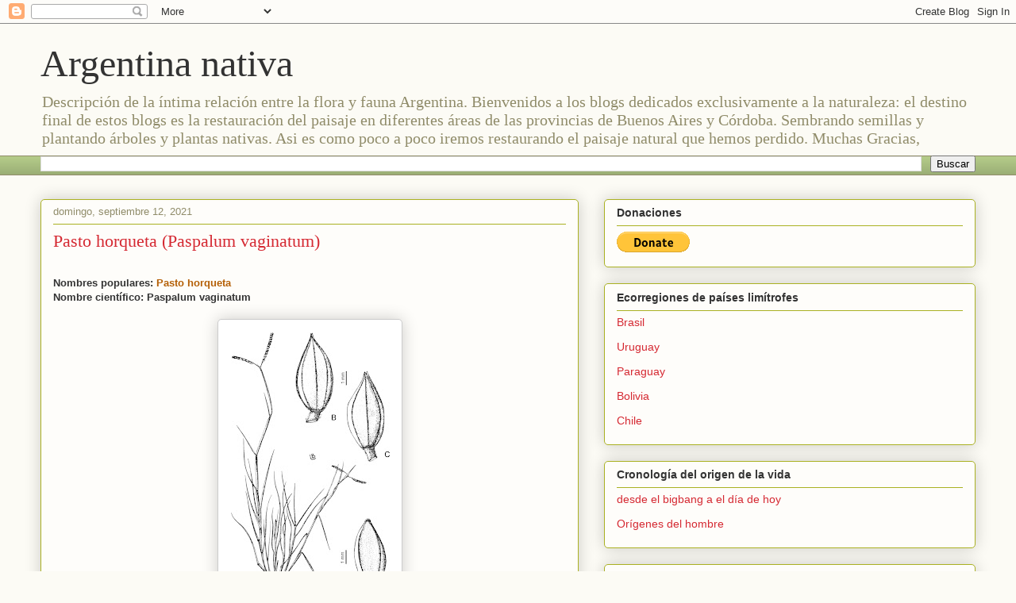

--- FILE ---
content_type: text/html; charset=UTF-8
request_url: https://faunayfloradelargentinanativa.blogspot.com/2018/12/pasto-horqueta-paspalum-vaginatum.html
body_size: 22571
content:
<!DOCTYPE html>
<html class='v2' dir='ltr' lang='es'>
<head>
<link href='https://www.blogger.com/static/v1/widgets/335934321-css_bundle_v2.css' rel='stylesheet' type='text/css'/>
<meta content='width=1100' name='viewport'/>
<meta content='text/html; charset=UTF-8' http-equiv='Content-Type'/>
<meta content='blogger' name='generator'/>
<link href='https://faunayfloradelargentinanativa.blogspot.com/favicon.ico' rel='icon' type='image/x-icon'/>
<link href='https://faunayfloradelargentinanativa.blogspot.com/2018/12/pasto-horqueta-paspalum-vaginatum.html' rel='canonical'/>
<link rel="alternate" type="application/atom+xml" title="Argentina nativa - Atom" href="https://faunayfloradelargentinanativa.blogspot.com/feeds/posts/default" />
<link rel="alternate" type="application/rss+xml" title="Argentina nativa - RSS" href="https://faunayfloradelargentinanativa.blogspot.com/feeds/posts/default?alt=rss" />
<link rel="service.post" type="application/atom+xml" title="Argentina nativa - Atom" href="https://www.blogger.com/feeds/6379972169250717151/posts/default" />

<link rel="alternate" type="application/atom+xml" title="Argentina nativa - Atom" href="https://faunayfloradelargentinanativa.blogspot.com/feeds/1386410675553061205/comments/default" />
<!--Can't find substitution for tag [blog.ieCssRetrofitLinks]-->
<link href='https://blogger.googleusercontent.com/img/b/R29vZ2xl/AVvXsEiLN-09oUa_rXRR9R1cJQy2XECRKZemlhzDhZdZUiA4OcQ04guY8kKjXwSXpX-QFD1TfXuOCrjHdvwAsQpfArx0lzj1BEZ3V7b65EUGs76KJZmAl-zQrUKcY57U2Jmgi4aanHGPwm3U5Pw/s400/Paspalum+vaginatum.jpg' rel='image_src'/>
<meta content='https://faunayfloradelargentinanativa.blogspot.com/2018/12/pasto-horqueta-paspalum-vaginatum.html' property='og:url'/>
<meta content='Pasto horqueta (Paspalum vaginatum)' property='og:title'/>
<meta content='  Nombres populares: Pasto horqueta   Nombre científico: Paspalum vaginatum       Familia:  Poaceae     Origen:   América :  Argentina, Bras...' property='og:description'/>
<meta content='https://blogger.googleusercontent.com/img/b/R29vZ2xl/AVvXsEiLN-09oUa_rXRR9R1cJQy2XECRKZemlhzDhZdZUiA4OcQ04guY8kKjXwSXpX-QFD1TfXuOCrjHdvwAsQpfArx0lzj1BEZ3V7b65EUGs76KJZmAl-zQrUKcY57U2Jmgi4aanHGPwm3U5Pw/w1200-h630-p-k-no-nu/Paspalum+vaginatum.jpg' property='og:image'/>
<title>Argentina nativa: Pasto horqueta (Paspalum vaginatum)</title>
<style id='page-skin-1' type='text/css'><!--
/*
-----------------------------------------------
Blogger Template Style
Name:     Awesome Inc.
Designer: Tina Chen
URL:      tinachen.org
----------------------------------------------- */
/* Content
----------------------------------------------- */
body {
font: normal normal 13px Arial, Tahoma, Helvetica, FreeSans, sans-serif;
color: #333333;
background: #fcfbf5 none repeat scroll top left;
}
html body .content-outer {
min-width: 0;
max-width: 100%;
width: 100%;
}
a:link {
text-decoration: none;
color: #d52932;
}
a:visited {
text-decoration: none;
color: #7d171d;
}
a:hover {
text-decoration: underline;
color: #d52932;
}
.body-fauxcolumn-outer .cap-top {
position: absolute;
z-index: 1;
height: 276px;
width: 100%;
background: transparent none repeat-x scroll top left;
_background-image: none;
}
/* Columns
----------------------------------------------- */
.content-inner {
padding: 0;
}
.header-inner .section {
margin: 0 16px;
}
.tabs-inner .section {
margin: 0 16px;
}
.main-inner {
padding-top: 30px;
}
.main-inner .column-center-inner,
.main-inner .column-left-inner,
.main-inner .column-right-inner {
padding: 0 5px;
}
*+html body .main-inner .column-center-inner {
margin-top: -30px;
}
#layout .main-inner .column-center-inner {
margin-top: 0;
}
/* Header
----------------------------------------------- */
.header-outer {
margin: 0 0 0 0;
background: transparent none repeat scroll 0 0;
}
.Header h1 {
font: normal normal 48px Georgia, Utopia, 'Palatino Linotype', Palatino, serif;
color: #333333;
text-shadow: 0 0 -1px #000000;
}
.Header h1 a {
color: #333333;
}
.Header .description {
font: normal normal 20px Georgia, Utopia, 'Palatino Linotype', Palatino, serif;
color: #908c6a;
}
.header-inner .Header .titlewrapper,
.header-inner .Header .descriptionwrapper {
padding-left: 0;
padding-right: 0;
margin-bottom: 0;
}
.header-inner .Header .titlewrapper {
padding-top: 22px;
}
/* Tabs
----------------------------------------------- */
.tabs-outer {
overflow: hidden;
position: relative;
background: #b3ca88 url(//www.blogblog.com/1kt/awesomeinc/tabs_gradient_light.png) repeat scroll 0 0;
}
#layout .tabs-outer {
overflow: visible;
}
.tabs-cap-top, .tabs-cap-bottom {
position: absolute;
width: 100%;
border-top: 1px solid #908c6a;
}
.tabs-cap-bottom {
bottom: 0;
}
.tabs-inner .widget li a {
display: inline-block;
margin: 0;
padding: .6em 1.5em;
font: normal normal 13px Arial, Tahoma, Helvetica, FreeSans, sans-serif;
color: #333333;
border-top: 1px solid #908c6a;
border-bottom: 1px solid #908c6a;
border-left: 1px solid #908c6a;
height: 16px;
line-height: 16px;
}
.tabs-inner .widget li:last-child a {
border-right: 1px solid #908c6a;
}
.tabs-inner .widget li.selected a, .tabs-inner .widget li a:hover {
background: #63704b url(//www.blogblog.com/1kt/awesomeinc/tabs_gradient_light.png) repeat-x scroll 0 -100px;
color: #ffffff;
}
/* Headings
----------------------------------------------- */
h2 {
font: normal bold 14px Arial, Tahoma, Helvetica, FreeSans, sans-serif;
color: #333333;
}
/* Widgets
----------------------------------------------- */
.main-inner .section {
margin: 0 27px;
padding: 0;
}
.main-inner .column-left-outer,
.main-inner .column-right-outer {
margin-top: 0;
}
#layout .main-inner .column-left-outer,
#layout .main-inner .column-right-outer {
margin-top: 0;
}
.main-inner .column-left-inner,
.main-inner .column-right-inner {
background: transparent none repeat 0 0;
-moz-box-shadow: 0 0 0 rgba(0, 0, 0, .2);
-webkit-box-shadow: 0 0 0 rgba(0, 0, 0, .2);
-goog-ms-box-shadow: 0 0 0 rgba(0, 0, 0, .2);
box-shadow: 0 0 0 rgba(0, 0, 0, .2);
-moz-border-radius: 5px;
-webkit-border-radius: 5px;
-goog-ms-border-radius: 5px;
border-radius: 5px;
}
#layout .main-inner .column-left-inner,
#layout .main-inner .column-right-inner {
margin-top: 0;
}
.sidebar .widget {
font: normal normal 14px Arial, Tahoma, Helvetica, FreeSans, sans-serif;
color: #333333;
}
.sidebar .widget a:link {
color: #d52932;
}
.sidebar .widget a:visited {
color: #7d171d;
}
.sidebar .widget a:hover {
color: #d52932;
}
.sidebar .widget h2 {
text-shadow: 0 0 -1px #000000;
}
.main-inner .widget {
background-color: #fefdfa;
border: 1px solid #aab122;
padding: 0 15px 15px;
margin: 20px -16px;
-moz-box-shadow: 0 0 20px rgba(0, 0, 0, .2);
-webkit-box-shadow: 0 0 20px rgba(0, 0, 0, .2);
-goog-ms-box-shadow: 0 0 20px rgba(0, 0, 0, .2);
box-shadow: 0 0 20px rgba(0, 0, 0, .2);
-moz-border-radius: 5px;
-webkit-border-radius: 5px;
-goog-ms-border-radius: 5px;
border-radius: 5px;
}
.main-inner .widget h2 {
margin: 0 -0;
padding: .6em 0 .5em;
border-bottom: 1px solid transparent;
}
.footer-inner .widget h2 {
padding: 0 0 .4em;
border-bottom: 1px solid transparent;
}
.main-inner .widget h2 + div, .footer-inner .widget h2 + div {
border-top: 1px solid #aab122;
padding-top: 8px;
}
.main-inner .widget .widget-content {
margin: 0 -0;
padding: 7px 0 0;
}
.main-inner .widget ul, .main-inner .widget #ArchiveList ul.flat {
margin: -8px -15px 0;
padding: 0;
list-style: none;
}
.main-inner .widget #ArchiveList {
margin: -8px 0 0;
}
.main-inner .widget ul li, .main-inner .widget #ArchiveList ul.flat li {
padding: .5em 15px;
text-indent: 0;
color: #666666;
border-top: 0 solid #aab122;
border-bottom: 1px solid transparent;
}
.main-inner .widget #ArchiveList ul li {
padding-top: .25em;
padding-bottom: .25em;
}
.main-inner .widget ul li:first-child, .main-inner .widget #ArchiveList ul.flat li:first-child {
border-top: none;
}
.main-inner .widget ul li:last-child, .main-inner .widget #ArchiveList ul.flat li:last-child {
border-bottom: none;
}
.post-body {
position: relative;
}
.main-inner .widget .post-body ul {
padding: 0 2.5em;
margin: .5em 0;
list-style: disc;
}
.main-inner .widget .post-body ul li {
padding: 0.25em 0;
margin-bottom: .25em;
color: #333333;
border: none;
}
.footer-inner .widget ul {
padding: 0;
list-style: none;
}
.widget .zippy {
color: #666666;
}
/* Posts
----------------------------------------------- */
body .main-inner .Blog {
padding: 0;
margin-bottom: 1em;
background-color: transparent;
border: none;
-moz-box-shadow: 0 0 0 rgba(0, 0, 0, 0);
-webkit-box-shadow: 0 0 0 rgba(0, 0, 0, 0);
-goog-ms-box-shadow: 0 0 0 rgba(0, 0, 0, 0);
box-shadow: 0 0 0 rgba(0, 0, 0, 0);
}
.main-inner .section:last-child .Blog:last-child {
padding: 0;
margin-bottom: 1em;
}
.main-inner .widget h2.date-header {
margin: 0 -15px 1px;
padding: 0 0 0 0;
font: normal normal 13px Arial, Tahoma, Helvetica, FreeSans, sans-serif;
color: #908c6a;
background: transparent none no-repeat scroll top left;
border-top: 0 solid #aab122;
border-bottom: 1px solid transparent;
-moz-border-radius-topleft: 0;
-moz-border-radius-topright: 0;
-webkit-border-top-left-radius: 0;
-webkit-border-top-right-radius: 0;
border-top-left-radius: 0;
border-top-right-radius: 0;
position: static;
bottom: 100%;
right: 15px;
text-shadow: 0 0 -1px #000000;
}
.main-inner .widget h2.date-header span {
font: normal normal 13px Arial, Tahoma, Helvetica, FreeSans, sans-serif;
display: block;
padding: .5em 15px;
border-left: 0 solid #aab122;
border-right: 0 solid #aab122;
}
.date-outer {
position: relative;
margin: 30px 0 20px;
padding: 0 15px;
background-color: #fefdfa;
border: 1px solid #aab122;
-moz-box-shadow: 0 0 20px rgba(0, 0, 0, .2);
-webkit-box-shadow: 0 0 20px rgba(0, 0, 0, .2);
-goog-ms-box-shadow: 0 0 20px rgba(0, 0, 0, .2);
box-shadow: 0 0 20px rgba(0, 0, 0, .2);
-moz-border-radius: 5px;
-webkit-border-radius: 5px;
-goog-ms-border-radius: 5px;
border-radius: 5px;
}
.date-outer:first-child {
margin-top: 0;
}
.date-outer:last-child {
margin-bottom: 20px;
-moz-border-radius-bottomleft: 5px;
-moz-border-radius-bottomright: 5px;
-webkit-border-bottom-left-radius: 5px;
-webkit-border-bottom-right-radius: 5px;
-goog-ms-border-bottom-left-radius: 5px;
-goog-ms-border-bottom-right-radius: 5px;
border-bottom-left-radius: 5px;
border-bottom-right-radius: 5px;
}
.date-posts {
margin: 0 -0;
padding: 0 0;
clear: both;
}
.post-outer, .inline-ad {
border-top: 1px solid #aab122;
margin: 0 -0;
padding: 15px 0;
}
.post-outer {
padding-bottom: 10px;
}
.post-outer:first-child {
padding-top: 0;
border-top: none;
}
.post-outer:last-child, .inline-ad:last-child {
border-bottom: none;
}
.post-body {
position: relative;
}
.post-body img {
padding: 8px;
background: #ffffff;
border: 1px solid #cccccc;
-moz-box-shadow: 0 0 20px rgba(0, 0, 0, .2);
-webkit-box-shadow: 0 0 20px rgba(0, 0, 0, .2);
box-shadow: 0 0 20px rgba(0, 0, 0, .2);
-moz-border-radius: 5px;
-webkit-border-radius: 5px;
border-radius: 5px;
}
h3.post-title, h4 {
font: normal normal 22px Georgia, Utopia, 'Palatino Linotype', Palatino, serif;
color: #d52932;
}
h3.post-title a {
font: normal normal 22px Georgia, Utopia, 'Palatino Linotype', Palatino, serif;
color: #d52932;
}
h3.post-title a:hover {
color: #d52932;
text-decoration: underline;
}
.post-header {
margin: 0 0 1em;
}
.post-body {
line-height: 1.4;
}
.post-outer h2 {
color: #333333;
}
.post-footer {
margin: 1.5em 0 0;
}
#blog-pager {
padding: 15px;
font-size: 120%;
background-color: #fefdfa;
border: 1px solid #aab122;
-moz-box-shadow: 0 0 20px rgba(0, 0, 0, .2);
-webkit-box-shadow: 0 0 20px rgba(0, 0, 0, .2);
-goog-ms-box-shadow: 0 0 20px rgba(0, 0, 0, .2);
box-shadow: 0 0 20px rgba(0, 0, 0, .2);
-moz-border-radius: 5px;
-webkit-border-radius: 5px;
-goog-ms-border-radius: 5px;
border-radius: 5px;
-moz-border-radius-topleft: 5px;
-moz-border-radius-topright: 5px;
-webkit-border-top-left-radius: 5px;
-webkit-border-top-right-radius: 5px;
-goog-ms-border-top-left-radius: 5px;
-goog-ms-border-top-right-radius: 5px;
border-top-left-radius: 5px;
border-top-right-radius-topright: 5px;
margin-top: 1em;
}
.blog-feeds, .post-feeds {
margin: 1em 0;
text-align: center;
color: #333333;
}
.blog-feeds a, .post-feeds a {
color: #d52932;
}
.blog-feeds a:visited, .post-feeds a:visited {
color: #7d171d;
}
.blog-feeds a:hover, .post-feeds a:hover {
color: #d52932;
}
.post-outer .comments {
margin-top: 2em;
}
/* Comments
----------------------------------------------- */
.comments .comments-content .icon.blog-author {
background-repeat: no-repeat;
background-image: url([data-uri]);
}
.comments .comments-content .loadmore a {
border-top: 1px solid #908c6a;
border-bottom: 1px solid #908c6a;
}
.comments .continue {
border-top: 2px solid #908c6a;
}
/* Footer
----------------------------------------------- */
.footer-outer {
margin: -20px 0 -1px;
padding: 20px 0 0;
color: #333333;
overflow: hidden;
}
.footer-fauxborder-left {
border-top: 1px solid #aab122;
background: #fefdfa none repeat scroll 0 0;
-moz-box-shadow: 0 0 20px rgba(0, 0, 0, .2);
-webkit-box-shadow: 0 0 20px rgba(0, 0, 0, .2);
-goog-ms-box-shadow: 0 0 20px rgba(0, 0, 0, .2);
box-shadow: 0 0 20px rgba(0, 0, 0, .2);
margin: 0 -20px;
}
/* Mobile
----------------------------------------------- */
body.mobile {
background-size: auto;
}
.mobile .body-fauxcolumn-outer {
background: transparent none repeat scroll top left;
}
*+html body.mobile .main-inner .column-center-inner {
margin-top: 0;
}
.mobile .main-inner .widget {
padding: 0 0 15px;
}
.mobile .main-inner .widget h2 + div,
.mobile .footer-inner .widget h2 + div {
border-top: none;
padding-top: 0;
}
.mobile .footer-inner .widget h2 {
padding: 0.5em 0;
border-bottom: none;
}
.mobile .main-inner .widget .widget-content {
margin: 0;
padding: 7px 0 0;
}
.mobile .main-inner .widget ul,
.mobile .main-inner .widget #ArchiveList ul.flat {
margin: 0 -15px 0;
}
.mobile .main-inner .widget h2.date-header {
right: 0;
}
.mobile .date-header span {
padding: 0.4em 0;
}
.mobile .date-outer:first-child {
margin-bottom: 0;
border: 1px solid #aab122;
-moz-border-radius-topleft: 5px;
-moz-border-radius-topright: 5px;
-webkit-border-top-left-radius: 5px;
-webkit-border-top-right-radius: 5px;
-goog-ms-border-top-left-radius: 5px;
-goog-ms-border-top-right-radius: 5px;
border-top-left-radius: 5px;
border-top-right-radius: 5px;
}
.mobile .date-outer {
border-color: #aab122;
border-width: 0 1px 1px;
}
.mobile .date-outer:last-child {
margin-bottom: 0;
}
.mobile .main-inner {
padding: 0;
}
.mobile .header-inner .section {
margin: 0;
}
.mobile .post-outer, .mobile .inline-ad {
padding: 5px 0;
}
.mobile .tabs-inner .section {
margin: 0 10px;
}
.mobile .main-inner .widget h2 {
margin: 0;
padding: 0;
}
.mobile .main-inner .widget h2.date-header span {
padding: 0;
}
.mobile .main-inner .widget .widget-content {
margin: 0;
padding: 7px 0 0;
}
.mobile #blog-pager {
border: 1px solid transparent;
background: #fefdfa none repeat scroll 0 0;
}
.mobile .main-inner .column-left-inner,
.mobile .main-inner .column-right-inner {
background: transparent none repeat 0 0;
-moz-box-shadow: none;
-webkit-box-shadow: none;
-goog-ms-box-shadow: none;
box-shadow: none;
}
.mobile .date-posts {
margin: 0;
padding: 0;
}
.mobile .footer-fauxborder-left {
margin: 0;
border-top: inherit;
}
.mobile .main-inner .section:last-child .Blog:last-child {
margin-bottom: 0;
}
.mobile-index-contents {
color: #333333;
}
.mobile .mobile-link-button {
background: #d52932 url(//www.blogblog.com/1kt/awesomeinc/tabs_gradient_light.png) repeat scroll 0 0;
}
.mobile-link-button a:link, .mobile-link-button a:visited {
color: #ffffff;
}
.mobile .tabs-inner .PageList .widget-content {
background: transparent;
border-top: 1px solid;
border-color: #908c6a;
color: #333333;
}
.mobile .tabs-inner .PageList .widget-content .pagelist-arrow {
border-left: 1px solid #908c6a;
}

--></style>
<style id='template-skin-1' type='text/css'><!--
body {
min-width: 1210px;
}
.content-outer, .content-fauxcolumn-outer, .region-inner {
min-width: 1210px;
max-width: 1210px;
_width: 1210px;
}
.main-inner .columns {
padding-left: 0;
padding-right: 500px;
}
.main-inner .fauxcolumn-center-outer {
left: 0;
right: 500px;
/* IE6 does not respect left and right together */
_width: expression(this.parentNode.offsetWidth -
parseInt("0") -
parseInt("500px") + 'px');
}
.main-inner .fauxcolumn-left-outer {
width: 0;
}
.main-inner .fauxcolumn-right-outer {
width: 500px;
}
.main-inner .column-left-outer {
width: 0;
right: 100%;
margin-left: -0;
}
.main-inner .column-right-outer {
width: 500px;
margin-right: -500px;
}
#layout {
min-width: 0;
}
#layout .content-outer {
min-width: 0;
width: 800px;
}
#layout .region-inner {
min-width: 0;
width: auto;
}
body#layout div.add_widget {
padding: 8px;
}
body#layout div.add_widget a {
margin-left: 32px;
}
--></style>
<link href='https://www.blogger.com/dyn-css/authorization.css?targetBlogID=6379972169250717151&amp;zx=82c52166-108f-41fc-92f6-fb275af8b7cf' media='none' onload='if(media!=&#39;all&#39;)media=&#39;all&#39;' rel='stylesheet'/><noscript><link href='https://www.blogger.com/dyn-css/authorization.css?targetBlogID=6379972169250717151&amp;zx=82c52166-108f-41fc-92f6-fb275af8b7cf' rel='stylesheet'/></noscript>
<meta name='google-adsense-platform-account' content='ca-host-pub-1556223355139109'/>
<meta name='google-adsense-platform-domain' content='blogspot.com'/>

</head>
<body class='loading variant-renewable'>
<div class='navbar section' id='navbar' name='Barra de navegación'><div class='widget Navbar' data-version='1' id='Navbar1'><script type="text/javascript">
    function setAttributeOnload(object, attribute, val) {
      if(window.addEventListener) {
        window.addEventListener('load',
          function(){ object[attribute] = val; }, false);
      } else {
        window.attachEvent('onload', function(){ object[attribute] = val; });
      }
    }
  </script>
<div id="navbar-iframe-container"></div>
<script type="text/javascript" src="https://apis.google.com/js/platform.js"></script>
<script type="text/javascript">
      gapi.load("gapi.iframes:gapi.iframes.style.bubble", function() {
        if (gapi.iframes && gapi.iframes.getContext) {
          gapi.iframes.getContext().openChild({
              url: 'https://www.blogger.com/navbar/6379972169250717151?po\x3d1386410675553061205\x26origin\x3dhttps://faunayfloradelargentinanativa.blogspot.com',
              where: document.getElementById("navbar-iframe-container"),
              id: "navbar-iframe"
          });
        }
      });
    </script><script type="text/javascript">
(function() {
var script = document.createElement('script');
script.type = 'text/javascript';
script.src = '//pagead2.googlesyndication.com/pagead/js/google_top_exp.js';
var head = document.getElementsByTagName('head')[0];
if (head) {
head.appendChild(script);
}})();
</script>
</div></div>
<div class='body-fauxcolumns'>
<div class='fauxcolumn-outer body-fauxcolumn-outer'>
<div class='cap-top'>
<div class='cap-left'></div>
<div class='cap-right'></div>
</div>
<div class='fauxborder-left'>
<div class='fauxborder-right'></div>
<div class='fauxcolumn-inner'>
</div>
</div>
<div class='cap-bottom'>
<div class='cap-left'></div>
<div class='cap-right'></div>
</div>
</div>
</div>
<div class='content'>
<div class='content-fauxcolumns'>
<div class='fauxcolumn-outer content-fauxcolumn-outer'>
<div class='cap-top'>
<div class='cap-left'></div>
<div class='cap-right'></div>
</div>
<div class='fauxborder-left'>
<div class='fauxborder-right'></div>
<div class='fauxcolumn-inner'>
</div>
</div>
<div class='cap-bottom'>
<div class='cap-left'></div>
<div class='cap-right'></div>
</div>
</div>
</div>
<div class='content-outer'>
<div class='content-cap-top cap-top'>
<div class='cap-left'></div>
<div class='cap-right'></div>
</div>
<div class='fauxborder-left content-fauxborder-left'>
<div class='fauxborder-right content-fauxborder-right'></div>
<div class='content-inner'>
<header>
<div class='header-outer'>
<div class='header-cap-top cap-top'>
<div class='cap-left'></div>
<div class='cap-right'></div>
</div>
<div class='fauxborder-left header-fauxborder-left'>
<div class='fauxborder-right header-fauxborder-right'></div>
<div class='region-inner header-inner'>
<div class='header section' id='header' name='Cabecera'><div class='widget Header' data-version='1' id='Header1'>
<div id='header-inner'>
<div class='titlewrapper'>
<h1 class='title'>
<a href='https://faunayfloradelargentinanativa.blogspot.com/'>
Argentina nativa
</a>
</h1>
</div>
<div class='descriptionwrapper'>
<p class='description'><span>Descripción de la íntima relación entre la flora y fauna Argentina.
Bienvenidos a los blogs dedicados exclusivamente a la naturaleza: el destino final de estos blogs es la restauración del paisaje en diferentes áreas de las provincias de Buenos Aires y Córdoba. Sembrando semillas y plantando árboles y plantas nativas. Asi es como poco a poco iremos restaurando el paisaje natural que hemos perdido.
Muchas Gracias,</span></p>
</div>
</div>
</div></div>
</div>
</div>
<div class='header-cap-bottom cap-bottom'>
<div class='cap-left'></div>
<div class='cap-right'></div>
</div>
</div>
</header>
<div class='tabs-outer'>
<div class='tabs-cap-top cap-top'>
<div class='cap-left'></div>
<div class='cap-right'></div>
</div>
<div class='fauxborder-left tabs-fauxborder-left'>
<div class='fauxborder-right tabs-fauxborder-right'></div>
<div class='region-inner tabs-inner'>
<div class='tabs section' id='crosscol' name='Multicolumnas'><div class='widget BlogSearch' data-version='1' id='BlogSearch2'>
<h2 class='title'>Buscar este blog</h2>
<div class='widget-content'>
<div id='BlogSearch2_form'>
<form action='https://faunayfloradelargentinanativa.blogspot.com/search' class='gsc-search-box' target='_top'>
<table cellpadding='0' cellspacing='0' class='gsc-search-box'>
<tbody>
<tr>
<td class='gsc-input'>
<input autocomplete='off' class='gsc-input' name='q' size='10' title='search' type='text' value=''/>
</td>
<td class='gsc-search-button'>
<input class='gsc-search-button' title='search' type='submit' value='Buscar'/>
</td>
</tr>
</tbody>
</table>
</form>
</div>
</div>
<div class='clear'></div>
</div></div>
<div class='tabs no-items section' id='crosscol-overflow' name='Cross-Column 2'></div>
</div>
</div>
<div class='tabs-cap-bottom cap-bottom'>
<div class='cap-left'></div>
<div class='cap-right'></div>
</div>
</div>
<div class='main-outer'>
<div class='main-cap-top cap-top'>
<div class='cap-left'></div>
<div class='cap-right'></div>
</div>
<div class='fauxborder-left main-fauxborder-left'>
<div class='fauxborder-right main-fauxborder-right'></div>
<div class='region-inner main-inner'>
<div class='columns fauxcolumns'>
<div class='fauxcolumn-outer fauxcolumn-center-outer'>
<div class='cap-top'>
<div class='cap-left'></div>
<div class='cap-right'></div>
</div>
<div class='fauxborder-left'>
<div class='fauxborder-right'></div>
<div class='fauxcolumn-inner'>
</div>
</div>
<div class='cap-bottom'>
<div class='cap-left'></div>
<div class='cap-right'></div>
</div>
</div>
<div class='fauxcolumn-outer fauxcolumn-left-outer'>
<div class='cap-top'>
<div class='cap-left'></div>
<div class='cap-right'></div>
</div>
<div class='fauxborder-left'>
<div class='fauxborder-right'></div>
<div class='fauxcolumn-inner'>
</div>
</div>
<div class='cap-bottom'>
<div class='cap-left'></div>
<div class='cap-right'></div>
</div>
</div>
<div class='fauxcolumn-outer fauxcolumn-right-outer'>
<div class='cap-top'>
<div class='cap-left'></div>
<div class='cap-right'></div>
</div>
<div class='fauxborder-left'>
<div class='fauxborder-right'></div>
<div class='fauxcolumn-inner'>
</div>
</div>
<div class='cap-bottom'>
<div class='cap-left'></div>
<div class='cap-right'></div>
</div>
</div>
<!-- corrects IE6 width calculation -->
<div class='columns-inner'>
<div class='column-center-outer'>
<div class='column-center-inner'>
<div class='main section' id='main' name='Principal'><div class='widget Blog' data-version='1' id='Blog1'>
<div class='blog-posts hfeed'>

          <div class="date-outer">
        
<h2 class='date-header'><span>domingo, septiembre 12, 2021</span></h2>

          <div class="date-posts">
        
<div class='post-outer'>
<div class='post hentry uncustomized-post-template' itemprop='blogPost' itemscope='itemscope' itemtype='http://schema.org/BlogPosting'>
<meta content='https://blogger.googleusercontent.com/img/b/R29vZ2xl/AVvXsEiLN-09oUa_rXRR9R1cJQy2XECRKZemlhzDhZdZUiA4OcQ04guY8kKjXwSXpX-QFD1TfXuOCrjHdvwAsQpfArx0lzj1BEZ3V7b65EUGs76KJZmAl-zQrUKcY57U2Jmgi4aanHGPwm3U5Pw/s400/Paspalum+vaginatum.jpg' itemprop='image_url'/>
<meta content='6379972169250717151' itemprop='blogId'/>
<meta content='1386410675553061205' itemprop='postId'/>
<a name='1386410675553061205'></a>
<h3 class='post-title entry-title' itemprop='name'>
Pasto horqueta (Paspalum vaginatum)
</h3>
<div class='post-header'>
<div class='post-header-line-1'></div>
</div>
<div class='post-body entry-content' id='post-body-1386410675553061205' itemprop='description articleBody'>
<br />
<div class="MsoNormal">
<b><span lang="ES-TRAD" style="font-family: &quot;arial&quot;;">Nombres populares: <span style="color: #b45f06;">Pasto horqueta</span></span></b></div>
<div class="MsoNormal">
<b><span lang="ES-TRAD" style="font-family: &quot;arial&quot;;">Nombre científico: Paspalum vaginatum<o:p></o:p></span></b><br />
<br />
<div class="separator" style="clear: both; text-align: center;">
<a href="https://blogger.googleusercontent.com/img/b/R29vZ2xl/AVvXsEiLN-09oUa_rXRR9R1cJQy2XECRKZemlhzDhZdZUiA4OcQ04guY8kKjXwSXpX-QFD1TfXuOCrjHdvwAsQpfArx0lzj1BEZ3V7b65EUGs76KJZmAl-zQrUKcY57U2Jmgi4aanHGPwm3U5Pw/s1600/Paspalum+vaginatum.jpg" style="margin-left: 1em; margin-right: 1em;"><img alt="Pasto horqueta (Paspalum vaginatum)" border="0" data-original-height="1600" data-original-width="862" height="400" src="https://blogger.googleusercontent.com/img/b/R29vZ2xl/AVvXsEiLN-09oUa_rXRR9R1cJQy2XECRKZemlhzDhZdZUiA4OcQ04guY8kKjXwSXpX-QFD1TfXuOCrjHdvwAsQpfArx0lzj1BEZ3V7b65EUGs76KJZmAl-zQrUKcY57U2Jmgi4aanHGPwm3U5Pw/s400/Paspalum+vaginatum.jpg" width="215" /></a></div>
<br /></div>
<div style="margin: 0cm;">
<span style="font-family: &quot;arial&quot;;"><b>Familia:&nbsp;</b></span><a href="https://faunayfloradelargentinanativa.blogspot.com/2020/09/poaceae.html"><span face="Arial, sans-serif"><span style="font-size: small;"><u>Poaceae</u></span></span></a></div>
<div class="separator" style="clear: both; text-align: center;">
<br /></div>
<div class="MsoNormal">
<span lang="ES-TRAD" style="font-family: &quot;arial&quot;;"><b>Origen:&nbsp;</b></span><br />
<span lang="ES-TRAD" style="font-family: &quot;arial&quot;;"><b>América</b></span><b style="font-family: arial;">:&nbsp;</b><span style="font-family: &quot;arial&quot;;">Argentina, Brasil, Paraguay y Uruguay</span><br />
<div lang="es-ES" style="margin-bottom: 0cm;">
<span style="color: #00000a;"><span face="&quot;arial&quot; , sans-serif"><span style="color: #0b5394;"><b>En Argentina</b></span><span style="color: black;"><b>:&nbsp;</b>Buenos Aires, Catamarca, Chaco, Córdoba, Corrientes, Entre Ríos, Formosa, Jujuy, La Pampa, Mendoza, Misiones</span></span></span></div>
</div>
<div class="MsoNormal">
<br />
<b><span face="&quot;arial&quot; , &quot;helvetica&quot; , sans-serif">Ecorregiones:</span></b></div><div class="MsoNormal"><a href="https://faunayfloradelargentinanativa.blogspot.com/2017/10/pampa-campos-y-malezales.html"><span face="&quot;Arial&quot;,sans-serif">Pampa</span></a><b><span face="&quot;arial&quot; , &quot;helvetica&quot; , sans-serif"><br /></span></b>
<span face="&quot;arial&quot; , &quot;helvetica&quot; , sans-serif"><br />
</span> <span face="&quot;arial&quot; , &quot;helvetica&quot; , sans-serif"><b>Características: </b>especie rastrera, tolera la salinidad, alcanididad y la inundación. Excelente cubre suelos que evita la erosión hídrica</span><br />
<br /></div>
<div class="MsoNormal">
<span lang="ES-TRAD" style="font-family: &quot;arial&quot;;"><b>Hábitat:&nbsp;</b>pampa y pastizales en bajos dulces y salinos, hasta los 2000m s.n.m</span></div><div class="MsoNormal"><span style="font-family: arial;"><br /></span></div><div class="MsoNormal"><span style="font-family: arial;"><b>Interacciones con la fauna:</b></span></div><div class="MsoNormal"><span style="font-family: arial;"><b>Lo aprovechan como recurso alimenticio:</b></span></div><div class="MsoNormal"><span style="font-family: arial;">Panoquina panoquinoides</span></div><div class="MsoNormal"><b><span face="Arial, sans-serif" style="font-size: 12pt; line-height: 107%;"><span style="color: #38761d;">Venado de las pampas</span></span><span face="&quot;Arial&quot;,sans-serif" style="color: #70ad47; font-size: 12pt; line-height: 107%; mso-ansi-language: ES-AR; mso-bidi-language: AR-SA; mso-fareast-font-family: &quot;Times New Roman&quot;; mso-fareast-language: ES-AR; mso-themecolor: accent6;">&nbsp;</span></b><span face="&quot;Arial&quot;,sans-serif" style="color: #70ad47; font-size: 12pt; line-height: 107%; mso-ansi-language: ES-AR; mso-bidi-language: AR-SA; mso-fareast-font-family: &quot;Times New Roman&quot;; mso-fareast-language: ES-AR; mso-themecolor: accent6;">(</span><span face="&quot;Arial&quot;,sans-serif" style="font-size: 12pt; line-height: 107%; mso-ansi-language: ES-AR; mso-bidi-language: AR-SA; mso-fareast-font-family: Calibri; mso-fareast-language: EN-US; mso-fareast-theme-font: minor-latin;"><a href="http://faunayfloradelargentinanativa.blogspot.com.ar/2011/03/venado-de-las-pampas-ozotoceros.html"><span style="color: #70ad47; mso-fareast-font-family: &quot;Times New Roman&quot;; mso-fareast-language: ES-AR; mso-themecolor: accent6;">Ozotoceros bezoarticus</span></a></span><u><span face="&quot;Arial&quot;,sans-serif" style="color: #70ad47; font-size: 12pt; line-height: 107%; mso-ansi-language: ES-AR; mso-bidi-language: AR-SA; mso-fareast-font-family: &quot;Times New Roman&quot;; mso-fareast-language: ES-AR; mso-themecolor: accent6;">)&nbsp;</span></u><span style="font-family: arial;"><br /></span>xxi<br />
<div class="MsoNormal"><b style="font-family: arial;">Parientes cercanos:<br />Especies del género&nbsp;<a href="https://faunayfloradelargentinanativa.blogspot.com/2021/09/paspalum.html">Paspalum</a>: 331</b></div><div class="MsoNormal"><b style="font-family: arial;">Link:&nbsp;</b><u><span face="&quot;Arial&quot;,sans-serif"><a href="https://faunayfloradelargentinanativa.blogspot.com/2018/12/pasto-horqueta-paspalum-vaginatum.html"><span style="background: rgb(254, 253, 250); color: #d52932;">Paspalum vaginatum</span></a><span style="background: rgb(254, 253, 250); color: #333333;">)</span></span></u></div><div class="MsoNormal"><u><span face="&quot;Arial&quot;,sans-serif"><span style="background: rgb(254, 253, 250); color: #333333;"><br /></span></span></u></div></div>
<div class="MsoNormal">
<b><span lang="ES-TRAD" style="font-family: &quot;arial&quot;;">Fuentes:</span></b><span lang="ES-TRAD" style="font-family: &quot;arial&quot;;"><o:p></o:p></span><br />
<div style="margin-bottom: 0cm;">
<div style="margin-bottom: 0cm;">
<span face="&quot;arial&quot; , sans-serif"><span style="color: black;">G. Roitman, P. Preliasco &#8220;Guía de reconocimiento de herbáceas de la Pampa deprimida&#8221;</span> </span> </div><div style="margin-bottom: 0cm;"><span face="&quot;arial&quot; , sans-serif"><span style="color: black;">Autores varios &#8220;Catálogo de las plantas Huésped de las Mariposas Neotropicales&#8221;</span></span></div>
<div style="margin-bottom: 0cm;">
<div class="MsoNormal">
<u><span face="&quot;arial&quot; , &quot;sans-serif&quot;" lang="ES-AR"><a href="http://www.darwin.edu.ar/">http://www.darwin.edu.ar/</a></span></u></div>
<div class="MsoNormal">
<u><span face="&quot;arial&quot; , &quot;sans-serif&quot;" lang="ES-AR"><a href="https://sib.gob.ar/#!/">https://sib.gob.ar/#!/</a> <o:p></o:p></span></u></div>
<div class="MsoNormal"><br /></div>
</div>
</div>
</div>
<div class="MsoNormal">
<b><span lang="ES-TRAD" style="font-family: &quot;arial&quot;;">Imagen obtenida de:&nbsp;<o:p></o:p></span></b></div>
<div style="margin-bottom: 0cm;">
<div style="margin-bottom: 0cm;">
<div lang="es-ES" style="margin-bottom: 0cm;">
<div class="MsoNormal">
<u><span face="&quot;arial&quot; , &quot;sans-serif&quot;" lang="ES-AR"><a href="http://www.darwin.edu.ar/">http://www.darwin.edu.ar/</a> <o:p></o:p></span></u></div>
<br />
<div class="MsoNormal">
<br /></div>
</div>
</div>
</div>
<div style='clear: both;'></div>
</div>
<div class='post-footer'>
<div class='post-footer-line post-footer-line-1'>
<span class='post-author vcard'>
Publicado por
<span class='fn' itemprop='author' itemscope='itemscope' itemtype='http://schema.org/Person'>
<meta content='https://www.blogger.com/profile/04510983202994642048' itemprop='url'/>
<a class='g-profile' href='https://www.blogger.com/profile/04510983202994642048' rel='author' title='author profile'>
<span itemprop='name'>Marco</span>
</a>
</span>
</span>
<span class='post-timestamp'>
en
<meta content='https://faunayfloradelargentinanativa.blogspot.com/2018/12/pasto-horqueta-paspalum-vaginatum.html' itemprop='url'/>
<a class='timestamp-link' href='https://faunayfloradelargentinanativa.blogspot.com/2018/12/pasto-horqueta-paspalum-vaginatum.html' rel='bookmark' title='permanent link'><abbr class='published' itemprop='datePublished' title='2021-09-12T07:17:00-07:00'>7:17</abbr></a>
</span>
<span class='post-comment-link'>
</span>
<span class='post-icons'>
<span class='item-action'>
<a href='https://www.blogger.com/email-post/6379972169250717151/1386410675553061205' title='Enviar entrada por correo electrónico'>
<img alt='' class='icon-action' height='13' src='https://resources.blogblog.com/img/icon18_email.gif' width='18'/>
</a>
</span>
<span class='item-control blog-admin pid-681184021'>
<a href='https://www.blogger.com/post-edit.g?blogID=6379972169250717151&postID=1386410675553061205&from=pencil' title='Editar entrada'>
<img alt='' class='icon-action' height='18' src='https://resources.blogblog.com/img/icon18_edit_allbkg.gif' width='18'/>
</a>
</span>
</span>
<div class='post-share-buttons goog-inline-block'>
</div>
</div>
<div class='post-footer-line post-footer-line-2'>
<span class='post-labels'>
Etiquetas:
<a href='https://faunayfloradelargentinanativa.blogspot.com/search/label/Flora%3A%20gram%C3%ADneas' rel='tag'>Flora: gramíneas</a>
</span>
</div>
<div class='post-footer-line post-footer-line-3'>
<span class='post-location'>
</span>
</div>
</div>
</div>
<div class='comments' id='comments'>
<a name='comments'></a>
<h4>No hay comentarios:</h4>
<div id='Blog1_comments-block-wrapper'>
<dl class='avatar-comment-indent' id='comments-block'>
</dl>
</div>
<p class='comment-footer'>
<div class='comment-form'>
<a name='comment-form'></a>
<h4 id='comment-post-message'>Publicar un comentario</h4>
<p>
</p>
<a href='https://www.blogger.com/comment/frame/6379972169250717151?po=1386410675553061205&hl=es&saa=85391&origin=https://faunayfloradelargentinanativa.blogspot.com' id='comment-editor-src'></a>
<iframe allowtransparency='true' class='blogger-iframe-colorize blogger-comment-from-post' frameborder='0' height='410px' id='comment-editor' name='comment-editor' src='' width='100%'></iframe>
<script src='https://www.blogger.com/static/v1/jsbin/2830521187-comment_from_post_iframe.js' type='text/javascript'></script>
<script type='text/javascript'>
      BLOG_CMT_createIframe('https://www.blogger.com/rpc_relay.html');
    </script>
</div>
</p>
</div>
</div>

        </div></div>
      
</div>
<div class='blog-pager' id='blog-pager'>
<span id='blog-pager-newer-link'>
<a class='blog-pager-newer-link' href='https://faunayfloradelargentinanativa.blogspot.com/2011/02/paja-mansa-paspalum-quadrifarium.html' id='Blog1_blog-pager-newer-link' title='Entrada más reciente'>Entrada más reciente</a>
</span>
<span id='blog-pager-older-link'>
<a class='blog-pager-older-link' href='https://faunayfloradelargentinanativa.blogspot.com/2011/02/pasto-tussock-poa-flabellata.html' id='Blog1_blog-pager-older-link' title='Entrada antigua'>Entrada antigua</a>
</span>
<a class='home-link' href='https://faunayfloradelargentinanativa.blogspot.com/'>Inicio</a>
</div>
<div class='clear'></div>
<div class='post-feeds'>
<div class='feed-links'>
Suscribirse a:
<a class='feed-link' href='https://faunayfloradelargentinanativa.blogspot.com/feeds/1386410675553061205/comments/default' target='_blank' type='application/atom+xml'>Enviar comentarios (Atom)</a>
</div>
</div>
</div></div>
</div>
</div>
<div class='column-left-outer'>
<div class='column-left-inner'>
<aside>
</aside>
</div>
</div>
<div class='column-right-outer'>
<div class='column-right-inner'>
<aside>
<div class='sidebar section' id='sidebar-right-1'><div class='widget HTML' data-version='1' id='HTML1'>
<h2 class='title'>Donaciones</h2>
<div class='widget-content'>
<form action="https://www.paypal.com/donate" method="post" target="_top">
<input type="hidden" name="hosted_button_id" value="MPC4NXVVVQDHU" />
<input type="image" src="https://www.paypalobjects.com/en_US/i/btn/btn_donate_LG.gif" border="0" name="submit" title="PayPal - The safer, easier way to pay online!" alt="Donate with PayPal button" />
<img alt="" border="0" src="https://www.paypal.com/en_AR/i/scr/pixel.gif" width="1" height="1" />
</form>
</div>
<div class='clear'></div>
</div><div class='widget PageList' data-version='1' id='PageList4'>
<h2>Ecorregiones de países limítrofes</h2>
<div class='widget-content'>
<ul>
<li>
<a href='https://faunayfloraendemica.blogspot.com/2012/01/brasil.html'>Brasil</a>
</li>
<li>
<a href='https://faunayfloraendemica.blogspot.com/2012/01/uruguay.html'>Uruguay</a>
</li>
<li>
<a href='https://faunayfloraendemica.blogspot.com/2012/01/paraguay.html'>Paraguay</a>
</li>
<li>
<a href='https://faunayfloraendemica.blogspot.com/2012/01/bolivia.html'>Bolivia</a>
</li>
<li>
<a href='https://faunayfloraendemica.blogspot.com/2012/01/chile.html'>Chile</a>
</li>
</ul>
<div class='clear'></div>
</div>
</div><div class='widget PageList' data-version='1' id='PageList3'>
<h2>Cronología del origen de la vida</h2>
<div class='widget-content'>
<ul>
<li>
<a href='https://laignoranciadelconocimiento.blogspot.com/2015/11/y-como-comenzo-todo-esto.html'>desde el bigbang a el día de hoy</a>
</li>
<li>
<a href='https://marsupialmammalsworld.blogspot.com/2015/02/hominidae-family.html'>Orígenes del hombre</a>
</li>
</ul>
<div class='clear'></div>
</div>
</div><div class='widget PageList' data-version='1' id='PageList2'>
<h2>Ecorregiones</h2>
<div class='widget-content'>
<ul>
<li>
<a href='http://faunayfloradelargentinanativa.blogspot.com/'>Inicio</a>
</li>
<li>
<a href='https://faunayfloradelargentinanativa.blogspot.com/2017/10/selva-paranaense.html'>Selva Paranaense</a>
</li>
<li>
<a href='https://faunayfloradelargentinanativa.blogspot.com/p/selva-de-yungas_29.html'>Selva de Yungas</a>
</li>
<li>
<a href='https://faunayfloradelargentinanativa.blogspot.com/2017/10/esteros-del-ibera.html'>Esteros del Iberá</a>
</li>
<li>
<a href='https://faunayfloradelargentinanativa.blogspot.com/2017/10/delta-e-islas-del-parana.html'>Delta e islas del Paraná</a>
</li>
<li>
<a href='https://faunayfloradelargentinanativa.blogspot.com/p/chaco-humedo.html'>Chaco húmedo</a>
</li>
<li>
<a href='https://faunayfloradelargentinanativa.blogspot.com/2017/10/chaco-seco.html'>Chaco seco</a>
</li>
<li>
<a href='https://faunayfloradelargentinanativa.blogspot.com/2017/10/pampa-campos-y-malezales.html'>Pampa, Campos y malezales</a>
</li>
<li>
<a href='https://faunayfloradelargentinanativa.blogspot.com/2017/10/espinal.html'>Espinal</a>
</li>
<li>
<a href='https://faunayfloradelargentinanativa.blogspot.com/2017/10/montes-de-sierras-y-bolsones.html'>Monte</a>
</li>
<li>
<a href='https://faunayfloradelargentinanativa.blogspot.com/2017/10/altos-andes-y-puna.html'>Altos Andes y Puna</a>
</li>
<li>
<a href='https://faunayfloradelargentinanativa.blogspot.com/2017/10/estepa-patagonica.html'>Estepa Patagónica e Islas de los Estados</a>
</li>
<li>
<a href='https://faunayfloradelargentinanativa.blogspot.com/2017/10/bosques-patagonicos.html'>Bosques Patagónicos</a>
</li>
<li>
<a href='https://faunayfloradelargentinanativa.blogspot.com/2017/10/islas-malvinas-y-georgias-del-sur.html'>Islas Malvinas y Georgias del sur</a>
</li>
</ul>
<div class='clear'></div>
</div>
</div><div class='widget Label' data-version='1' id='Label2'>
<h2>Aves, mamíferos, reptiles, anfibios, peces, invertebrados y flora Argentina</h2>
<div class='widget-content list-label-widget-content'>
<ul>
<li>
<a dir='ltr' href='https://faunayfloradelargentinanativa.blogspot.com/search/label/Anfibios%3A%20Anura'>Anfibios: Anura</a>
<span dir='ltr'>(60)</span>
</li>
<li>
<a dir='ltr' href='https://faunayfloradelargentinanativa.blogspot.com/search/label/%C3%81rboles%20Gimnospermas'>Árboles Gimnospermas</a>
<span dir='ltr'>(9)</span>
</li>
<li>
<a dir='ltr' href='https://faunayfloradelargentinanativa.blogspot.com/search/label/Argentina%20prehist%C3%B3rica'>Argentina prehistórica</a>
<span dir='ltr'>(1)</span>
</li>
<li>
<a dir='ltr' href='https://faunayfloradelargentinanativa.blogspot.com/search/label/Aves%3A%20Accipitriformes'>Aves: Accipitriformes</a>
<span dir='ltr'>(50)</span>
</li>
<li>
<a dir='ltr' href='https://faunayfloradelargentinanativa.blogspot.com/search/label/Aves%3A%20Anseriformes'>Aves: Anseriformes</a>
<span dir='ltr'>(43)</span>
</li>
<li>
<a dir='ltr' href='https://faunayfloradelargentinanativa.blogspot.com/search/label/Aves%3A%20Apodiformes'>Aves: Apodiformes</a>
<span dir='ltr'>(9)</span>
</li>
<li>
<a dir='ltr' href='https://faunayfloradelargentinanativa.blogspot.com/search/label/Aves%3A%20Caprimulgiformes'>Aves: Caprimulgiformes</a>
<span dir='ltr'>(18)</span>
</li>
<li>
<a dir='ltr' href='https://faunayfloradelargentinanativa.blogspot.com/search/label/Aves%3A%20Charadriiformes'>Aves: Charadriiformes</a>
<span dir='ltr'>(90)</span>
</li>
<li>
<a dir='ltr' href='https://faunayfloradelargentinanativa.blogspot.com/search/label/Aves%3A%20Ciconiformes'>Aves: Ciconiformes</a>
<span dir='ltr'>(32)</span>
</li>
<li>
<a dir='ltr' href='https://faunayfloradelargentinanativa.blogspot.com/search/label/Aves%3A%20Columbiformes'>Aves: Columbiformes</a>
<span dir='ltr'>(30)</span>
</li>
<li>
<a dir='ltr' href='https://faunayfloradelargentinanativa.blogspot.com/search/label/Aves%3A%20Coraciiformes'>Aves: Coraciiformes</a>
<span dir='ltr'>(8)</span>
</li>
<li>
<a dir='ltr' href='https://faunayfloradelargentinanativa.blogspot.com/search/label/Aves%3A%20Cuculiformes'>Aves: Cuculiformes</a>
<span dir='ltr'>(15)</span>
</li>
<li>
<a dir='ltr' href='https://faunayfloradelargentinanativa.blogspot.com/search/label/Aves%3A%20Falconiformes'>Aves: Falconiformes</a>
<span dir='ltr'>(18)</span>
</li>
<li>
<a dir='ltr' href='https://faunayfloradelargentinanativa.blogspot.com/search/label/Aves%3A%20Galliformes'>Aves: Galliformes</a>
<span dir='ltr'>(13)</span>
</li>
<li>
<a dir='ltr' href='https://faunayfloradelargentinanativa.blogspot.com/search/label/Aves%3A%20Gruiformes'>Aves: Gruiformes</a>
<span dir='ltr'>(38)</span>
</li>
<li>
<a dir='ltr' href='https://faunayfloradelargentinanativa.blogspot.com/search/label/Aves%3A%20gu%C3%ADa%20de%20identificaci%C3%B3n'>Aves: guía de identificación</a>
<span dir='ltr'>(1)</span>
</li>
<li>
<a dir='ltr' href='https://faunayfloradelargentinanativa.blogspot.com/search/label/Aves%3A%20Passeriformes%201'>Aves: Passeriformes 1</a>
<span dir='ltr'>(95)</span>
</li>
<li>
<a dir='ltr' href='https://faunayfloradelargentinanativa.blogspot.com/search/label/Aves%3A%20Passeriformes%202'>Aves: Passeriformes 2</a>
<span dir='ltr'>(51)</span>
</li>
<li>
<a dir='ltr' href='https://faunayfloradelargentinanativa.blogspot.com/search/label/Aves%3A%20Passeriformes%20Turdidae'>Aves: Passeriformes Turdidae</a>
<span dir='ltr'>(13)</span>
</li>
<li>
<a dir='ltr' href='https://faunayfloradelargentinanativa.blogspot.com/search/label/Aves%3A%20Passeriformes%3A%20Furnariidae'>Aves: Passeriformes: Furnariidae</a>
<span dir='ltr'>(101)</span>
</li>
<li>
<a dir='ltr' href='https://faunayfloradelargentinanativa.blogspot.com/search/label/Aves%3A%20Passeriformes%3A%20Icteridae'>Aves: Passeriformes: Icteridae</a>
<span dir='ltr'>(26)</span>
</li>
<li>
<a dir='ltr' href='https://faunayfloradelargentinanativa.blogspot.com/search/label/Aves%3A%20Passeriformes%3A%20Passerellidae'>Aves: Passeriformes: Passerellidae</a>
<span dir='ltr'>(11)</span>
</li>
<li>
<a dir='ltr' href='https://faunayfloradelargentinanativa.blogspot.com/search/label/Aves%3A%20Passeriformes%3A%20Thraupidae'>Aves: Passeriformes: Thraupidae</a>
<span dir='ltr'>(108)</span>
</li>
<li>
<a dir='ltr' href='https://faunayfloradelargentinanativa.blogspot.com/search/label/Aves%3A%20Passeriformes%3A%20Tyrannidae'>Aves: Passeriformes: Tyrannidae</a>
<span dir='ltr'>(141)</span>
</li>
<li>
<a dir='ltr' href='https://faunayfloradelargentinanativa.blogspot.com/search/label/Aves%3A%20Pelecaniformes'>Aves: Pelecaniformes</a>
<span dir='ltr'>(13)</span>
</li>
<li>
<a dir='ltr' href='https://faunayfloradelargentinanativa.blogspot.com/search/label/Aves%3A%20Phoenicopteriformes'>Aves: Phoenicopteriformes</a>
<span dir='ltr'>(4)</span>
</li>
<li>
<a dir='ltr' href='https://faunayfloradelargentinanativa.blogspot.com/search/label/Aves%3A%20Piciformes'>Aves: Piciformes</a>
<span dir='ltr'>(53)</span>
</li>
<li>
<a dir='ltr' href='https://faunayfloradelargentinanativa.blogspot.com/search/label/Aves%3A%20Podicipediformes'>Aves: Podicipediformes</a>
<span dir='ltr'>(8)</span>
</li>
<li>
<a dir='ltr' href='https://faunayfloradelargentinanativa.blogspot.com/search/label/Aves%3A%20Procellariiformes'>Aves: Procellariiformes</a>
<span dir='ltr'>(46)</span>
</li>
<li>
<a dir='ltr' href='https://faunayfloradelargentinanativa.blogspot.com/search/label/Aves%3A%20Psittaciformes'>Aves: Psittaciformes</a>
<span dir='ltr'>(36)</span>
</li>
<li>
<a dir='ltr' href='https://faunayfloradelargentinanativa.blogspot.com/search/label/Aves%3A%20Rheiformes'>Aves: Rheiformes</a>
<span dir='ltr'>(2)</span>
</li>
<li>
<a dir='ltr' href='https://faunayfloradelargentinanativa.blogspot.com/search/label/Aves%3A%20Sphenisciformes'>Aves: Sphenisciformes</a>
<span dir='ltr'>(10)</span>
</li>
<li>
<a dir='ltr' href='https://faunayfloradelargentinanativa.blogspot.com/search/label/Aves%3A%20Strigiformes'>Aves: Strigiformes</a>
<span dir='ltr'>(28)</span>
</li>
<li>
<a dir='ltr' href='https://faunayfloradelargentinanativa.blogspot.com/search/label/Aves%3A%20Tinamiformes'>Aves: Tinamiformes</a>
<span dir='ltr'>(20)</span>
</li>
<li>
<a dir='ltr' href='https://faunayfloradelargentinanativa.blogspot.com/search/label/Aves%3A%20Trochiliformes'>Aves: Trochiliformes</a>
<span dir='ltr'>(34)</span>
</li>
<li>
<a dir='ltr' href='https://faunayfloradelargentinanativa.blogspot.com/search/label/Aves%3A%20Trogoniformes'>Aves: Trogoniformes</a>
<span dir='ltr'>(5)</span>
</li>
<li>
<a dir='ltr' href='https://faunayfloradelargentinanativa.blogspot.com/search/label/Ecorregiones'>Ecorregiones</a>
<span dir='ltr'>(13)</span>
</li>
<li>
<a dir='ltr' href='https://faunayfloradelargentinanativa.blogspot.com/search/label/Flora%3A%20Angiospermas'>Flora: Angiospermas</a>
<span dir='ltr'>(13)</span>
</li>
<li>
<a dir='ltr' href='https://faunayfloradelargentinanativa.blogspot.com/search/label/Flora%3A%20%C3%A1rboles%20de%20la%20regi%C3%B3n%20chaque%C3%B1a'>Flora: árboles de la región chaqueña</a>
<span dir='ltr'>(110)</span>
</li>
<li>
<a dir='ltr' href='https://faunayfloradelargentinanativa.blogspot.com/search/label/Flora%3A%20%C3%81rboles%20de%20la%20selva%20%28Paranaense%29'>Flora: Árboles de la selva (Paranaense)</a>
<span dir='ltr'>(68)</span>
</li>
<li>
<a dir='ltr' href='https://faunayfloradelargentinanativa.blogspot.com/search/label/Flora%3A%20%C3%A1rboles%20de%20las%20selva%20%28yungas%29'>Flora: árboles de las selva (yungas)</a>
<span dir='ltr'>(96)</span>
</li>
<li>
<a dir='ltr' href='https://faunayfloradelargentinanativa.blogspot.com/search/label/Flora%3A%20%C3%A1rboles%20de%20los%20bosques%20patag%C3%B3nicos%20y%20la%20estepa'>Flora: árboles de los bosques patagónicos y la estepa</a>
<span dir='ltr'>(29)</span>
</li>
<li>
<a dir='ltr' href='https://faunayfloradelargentinanativa.blogspot.com/search/label/Flora%3A%20%C3%A1rboles%20del%20delta%20y%20los%20esteros'>Flora: árboles del delta y los esteros</a>
<span dir='ltr'>(60)</span>
</li>
<li>
<a dir='ltr' href='https://faunayfloradelargentinanativa.blogspot.com/search/label/Flora%3A%20%C3%A1rboles%20del%20espinal'>Flora: árboles del espinal</a>
<span dir='ltr'>(41)</span>
</li>
<li>
<a dir='ltr' href='https://faunayfloradelargentinanativa.blogspot.com/search/label/Flora%3A%20%C3%A1rboles%20del%20monte%20y%20la%20reg%C3%B3n%20pampeana'>Flora: árboles del monte y la regón pampeana</a>
<span dir='ltr'>(26)</span>
</li>
<li>
<a dir='ltr' href='https://faunayfloradelargentinanativa.blogspot.com/search/label/Flora%3A%20arbustos'>Flora: arbustos</a>
<span dir='ltr'>(37)</span>
</li>
<li>
<a dir='ltr' href='https://faunayfloradelargentinanativa.blogspot.com/search/label/Flora%3A%20arbustos%20de%20estepa%20y%20bosques%20patag%C3%B3nicos'>Flora: arbustos de estepa y bosques patagónicos</a>
<span dir='ltr'>(66)</span>
</li>
<li>
<a dir='ltr' href='https://faunayfloradelargentinanativa.blogspot.com/search/label/Flora%3A%20arbustos%20de%20las%20selvas%20%28yungas%20y%20paranaense%29'>Flora: arbustos de las selvas (yungas y paranaense)</a>
<span dir='ltr'>(54)</span>
</li>
<li>
<a dir='ltr' href='https://faunayfloradelargentinanativa.blogspot.com/search/label/Flora%3A%20arbustos%20de%20los%20andes%20y%20la%20puna'>Flora: arbustos de los andes y la puna</a>
<span dir='ltr'>(32)</span>
</li>
<li>
<a dir='ltr' href='https://faunayfloradelargentinanativa.blogspot.com/search/label/Flora%3A%20arbustos%20del%20delta%20y%20los%20esteros'>Flora: arbustos del delta y los esteros</a>
<span dir='ltr'>(46)</span>
</li>
<li>
<a dir='ltr' href='https://faunayfloradelargentinanativa.blogspot.com/search/label/Flora%3A%20arbustos%20del%20espinal%20y%20la%20regi%C3%B3n%20chaque%C3%B1a'>Flora: arbustos del espinal y la región chaqueña</a>
<span dir='ltr'>(62)</span>
</li>
<li>
<a dir='ltr' href='https://faunayfloradelargentinanativa.blogspot.com/search/label/Flora%3A%20arbustos%20del%20monte%20y%20la%20regi%C3%B3n%20pampeana'>Flora: arbustos del monte y la región pampeana</a>
<span dir='ltr'>(71)</span>
</li>
<li>
<a dir='ltr' href='https://faunayfloradelargentinanativa.blogspot.com/search/label/Flora%3A%20cact%C3%A1ceas'>Flora: cactáceas</a>
<span dir='ltr'>(66)</span>
</li>
<li>
<a dir='ltr' href='https://faunayfloradelargentinanativa.blogspot.com/search/label/Flora%3A%20familias'>Flora: familias</a>
<span dir='ltr'>(6)</span>
</li>
<li>
<a dir='ltr' href='https://faunayfloradelargentinanativa.blogspot.com/search/label/Flora%3A%20gram%C3%ADneas'>Flora: gramíneas</a>
<span dir='ltr'>(33)</span>
</li>
<li>
<a dir='ltr' href='https://faunayfloradelargentinanativa.blogspot.com/search/label/Flora%3A%20Helechos'>Flora: Helechos</a>
<span dir='ltr'>(10)</span>
</li>
<li>
<a dir='ltr' href='https://faunayfloradelargentinanativa.blogspot.com/search/label/Flora%3A%20hierbas%20acu%C3%A1ticas'>Flora: hierbas acuáticas</a>
<span dir='ltr'>(29)</span>
</li>
<li>
<a dir='ltr' href='https://faunayfloradelargentinanativa.blogspot.com/search/label/Flora%3A%20hierbas%20semiacu%C3%A1ticas'>Flora: hierbas semiacuáticas</a>
<span dir='ltr'>(10)</span>
</li>
<li>
<a dir='ltr' href='https://faunayfloradelargentinanativa.blogspot.com/search/label/Flora%3A%20hierbas%20terrestres'>Flora: hierbas terrestres</a>
<span dir='ltr'>(80)</span>
</li>
<li>
<a dir='ltr' href='https://faunayfloradelargentinanativa.blogspot.com/search/label/Flora%3A%20Listado%20de%20plantas%20nativas'>Flora: Listado de plantas nativas</a>
<span dir='ltr'>(2)</span>
</li>
<li>
<a dir='ltr' href='https://faunayfloradelargentinanativa.blogspot.com/search/label/Flora%3A%20orqu%C3%ADdeas'>Flora: orquídeas</a>
<span dir='ltr'>(5)</span>
</li>
<li>
<a dir='ltr' href='https://faunayfloradelargentinanativa.blogspot.com/search/label/Flora%3A%20Palmeras'>Flora: Palmeras</a>
<span dir='ltr'>(10)</span>
</li>
<li>
<a dir='ltr' href='https://faunayfloradelargentinanativa.blogspot.com/search/label/Flora%3A%20plantas%20carn%C3%ADvoras'>Flora: plantas carnívoras</a>
<span dir='ltr'>(2)</span>
</li>
<li>
<a dir='ltr' href='https://faunayfloradelargentinanativa.blogspot.com/search/label/Flora%3A%20trepadoras'>Flora: trepadoras</a>
<span dir='ltr'>(76)</span>
</li>
<li>
<a dir='ltr' href='https://faunayfloradelargentinanativa.blogspot.com/search/label/Flora%3A%20vegetaci%C3%B3n%20de%20la%20estepa%20Patag%C3%B3nica'>Flora: vegetación de la estepa Patagónica</a>
<span dir='ltr'>(28)</span>
</li>
<li>
<a dir='ltr' href='https://faunayfloradelargentinanativa.blogspot.com/search/label/Flora%3A%20vegetaci%C3%B3n%20de%20la%20isla%20de%20los%20Estados'>Flora: vegetación de la isla de los Estados</a>
<span dir='ltr'>(4)</span>
</li>
<li>
<a dir='ltr' href='https://faunayfloradelargentinanativa.blogspot.com/search/label/Flora%3A%20vegetaci%C3%B3n%20de%20la%20Pampa'>Flora: vegetación de la Pampa</a>
<span dir='ltr'>(14)</span>
</li>
<li>
<a dir='ltr' href='https://faunayfloradelargentinanativa.blogspot.com/search/label/Flora%3A%20vegetaci%C3%B3n%20de%20la%20Puna'>Flora: vegetación de la Puna</a>
<span dir='ltr'>(10)</span>
</li>
<li>
<a dir='ltr' href='https://faunayfloradelargentinanativa.blogspot.com/search/label/Flora%3A%20vegetaci%C3%B3n%20de%20la%20selva%20Paranaense'>Flora: vegetación de la selva Paranaense</a>
<span dir='ltr'>(1)</span>
</li>
<li>
<a dir='ltr' href='https://faunayfloradelargentinanativa.blogspot.com/search/label/Flora%3A%20vegetaci%C3%B3n%20de%20las%20islas%20Malvinas'>Flora: vegetación de las islas Malvinas</a>
<span dir='ltr'>(11)</span>
</li>
<li>
<a dir='ltr' href='https://faunayfloradelargentinanativa.blogspot.com/search/label/Flora%3A%20vegetaci%C3%B2n%20de%20las%20Yungas'>Flora: vegetaciòn de las Yungas</a>
<span dir='ltr'>(4)</span>
</li>
<li>
<a dir='ltr' href='https://faunayfloradelargentinanativa.blogspot.com/search/label/Flora%3A%20vegetaci%C3%B3n%20de%20los%20Altos%20Andes'>Flora: vegetación de los Altos Andes</a>
<span dir='ltr'>(21)</span>
</li>
<li>
<a dir='ltr' href='https://faunayfloradelargentinanativa.blogspot.com/search/label/Flora%3A%20vegetaci%C3%B3n%20de%20los%20Bosques%20Patag%C3%B3nicos'>Flora: vegetación de los Bosques Patagónicos</a>
<span dir='ltr'>(5)</span>
</li>
<li>
<a dir='ltr' href='https://faunayfloradelargentinanativa.blogspot.com/search/label/Flora%3A%20vegetaci%C3%B3n%20de%20los%20campos%20y%20malezales'>Flora: vegetación de los campos y malezales</a>
<span dir='ltr'>(7)</span>
</li>
<li>
<a dir='ltr' href='https://faunayfloradelargentinanativa.blogspot.com/search/label/Flora%3A%20vegetaci%C3%B3n%20del%20Chaco'>Flora: vegetación del Chaco</a>
<span dir='ltr'>(19)</span>
</li>
<li>
<a dir='ltr' href='https://faunayfloradelargentinanativa.blogspot.com/search/label/Flora%3A%20vegetaci%C3%B3n%20del%20delta%20y%20los%20esteros'>Flora: vegetación del delta y los esteros</a>
<span dir='ltr'>(5)</span>
</li>
<li>
<a dir='ltr' href='https://faunayfloradelargentinanativa.blogspot.com/search/label/Flora%3A%20vegetaci%C3%B3n%20del%20Monte'>Flora: vegetación del Monte</a>
<span dir='ltr'>(6)</span>
</li>
<li>
<a dir='ltr' href='https://faunayfloradelargentinanativa.blogspot.com/search/label/Invertebrados%3A%20Arachnida'>Invertebrados: Arachnida</a>
<span dir='ltr'>(34)</span>
</li>
<li>
<a dir='ltr' href='https://faunayfloradelargentinanativa.blogspot.com/search/label/Invertebrados%3A%20Coleoptera'>Invertebrados: Coleoptera</a>
<span dir='ltr'>(35)</span>
</li>
<li>
<a dir='ltr' href='https://faunayfloradelargentinanativa.blogspot.com/search/label/Invertebrados%3A%20Decapoda'>Invertebrados: Decapoda</a>
<span dir='ltr'>(5)</span>
</li>
<li>
<a dir='ltr' href='https://faunayfloradelargentinanativa.blogspot.com/search/label/Invertebrados%3A%20Diptera'>Invertebrados: Diptera</a>
<span dir='ltr'>(4)</span>
</li>
<li>
<a dir='ltr' href='https://faunayfloradelargentinanativa.blogspot.com/search/label/Invertebrados%3A%20familias%20Lepidoptera'>Invertebrados: familias Lepidoptera</a>
<span dir='ltr'>(6)</span>
</li>
<li>
<a dir='ltr' href='https://faunayfloradelargentinanativa.blogspot.com/search/label/Invertebrados%3A%20Gastropoda'>Invertebrados: Gastropoda</a>
<span dir='ltr'>(2)</span>
</li>
<li>
<a dir='ltr' href='https://faunayfloradelargentinanativa.blogspot.com/search/label/Invertebrados%3A%20Hemiptera'>Invertebrados: Hemiptera</a>
<span dir='ltr'>(6)</span>
</li>
<li>
<a dir='ltr' href='https://faunayfloradelargentinanativa.blogspot.com/search/label/Invertebrados%3A%20Hymenoptera'>Invertebrados: Hymenoptera</a>
<span dir='ltr'>(3)</span>
</li>
<li>
<a dir='ltr' href='https://faunayfloradelargentinanativa.blogspot.com/search/label/Invertebrados%3A%20Lepidoptera'>Invertebrados: Lepidoptera</a>
<span dir='ltr'>(88)</span>
</li>
<li>
<a dir='ltr' href='https://faunayfloradelargentinanativa.blogspot.com/search/label/Invertebrados%3A%20Lepidoptera%20Nymphalidae'>Invertebrados: Lepidoptera Nymphalidae</a>
<span dir='ltr'>(78)</span>
</li>
<li>
<a dir='ltr' href='https://faunayfloradelargentinanativa.blogspot.com/search/label/Invertebrados%3A%20Mantodea'>Invertebrados: Mantodea</a>
<span dir='ltr'>(1)</span>
</li>
<li>
<a dir='ltr' href='https://faunayfloradelargentinanativa.blogspot.com/search/label/Invertebrados%3A%20Molusca'>Invertebrados: Molusca</a>
<span dir='ltr'>(2)</span>
</li>
<li>
<a dir='ltr' href='https://faunayfloradelargentinanativa.blogspot.com/search/label/Invertebrados%3A%20Odonata'>Invertebrados: Odonata</a>
<span dir='ltr'>(2)</span>
</li>
<li>
<a dir='ltr' href='https://faunayfloradelargentinanativa.blogspot.com/search/label/Invertebrados%3A%20Opiliones'>Invertebrados: Opiliones</a>
<span dir='ltr'>(1)</span>
</li>
<li>
<a dir='ltr' href='https://faunayfloradelargentinanativa.blogspot.com/search/label/Invertebrados%3A%20Orthoptera'>Invertebrados: Orthoptera</a>
<span dir='ltr'>(12)</span>
</li>
<li>
<a dir='ltr' href='https://faunayfloradelargentinanativa.blogspot.com/search/label/Invertebrados%3A%20Phasmida'>Invertebrados: Phasmida</a>
<span dir='ltr'>(1)</span>
</li>
<li>
<a dir='ltr' href='https://faunayfloradelargentinanativa.blogspot.com/search/label/Invertebrados%3A%20Scorpiones'>Invertebrados: Scorpiones</a>
<span dir='ltr'>(2)</span>
</li>
<li>
<a dir='ltr' href='https://faunayfloradelargentinanativa.blogspot.com/search/label/Mam%C3%ADferos%3A%20Artyodactyla'>Mamíferos: Artyodactyla</a>
<span dir='ltr'>(14)</span>
</li>
<li>
<a dir='ltr' href='https://faunayfloradelargentinanativa.blogspot.com/search/label/Mam%C3%ADferos%3A%20Carn%C3%ADvora'>Mamíferos: Carnívora</a>
<span dir='ltr'>(31)</span>
</li>
<li>
<a dir='ltr' href='https://faunayfloradelargentinanativa.blogspot.com/search/label/Mam%C3%ADferos%3A%20Carn%C3%ADvora%20Pinnipedia'>Mamíferos: Carnívora Pinnipedia</a>
<span dir='ltr'>(10)</span>
</li>
<li>
<a dir='ltr' href='https://faunayfloradelargentinanativa.blogspot.com/search/label/Mam%C3%ADferos%3A%20Cetacea'>Mamíferos: Cetacea</a>
<span dir='ltr'>(31)</span>
</li>
<li>
<a dir='ltr' href='https://faunayfloradelargentinanativa.blogspot.com/search/label/Mam%C3%ADferos%3A%20Chiroptera'>Mamíferos: Chiroptera</a>
<span dir='ltr'>(27)</span>
</li>
<li>
<a dir='ltr' href='https://faunayfloradelargentinanativa.blogspot.com/search/label/Mam%C3%ADferos%3A%20Cingulata'>Mamíferos: Cingulata</a>
<span dir='ltr'>(15)</span>
</li>
<li>
<a dir='ltr' href='https://faunayfloradelargentinanativa.blogspot.com/search/label/Mam%C3%ADferos%3A%20Lagomorpha'>Mamíferos: Lagomorpha</a>
<span dir='ltr'>(2)</span>
</li>
<li>
<a dir='ltr' href='https://faunayfloradelargentinanativa.blogspot.com/search/label/Mam%C3%ADferos%3A%20Marsupiales'>Mamíferos: Marsupiales</a>
<span dir='ltr'>(31)</span>
</li>
<li>
<a dir='ltr' href='https://faunayfloradelargentinanativa.blogspot.com/search/label/Mam%C3%ADferos%3A%20otros%20roedores'>Mamíferos: otros roedores</a>
<span dir='ltr'>(20)</span>
</li>
<li>
<a dir='ltr' href='https://faunayfloradelargentinanativa.blogspot.com/search/label/Mam%C3%ADferos%3A%20Perissodactyla'>Mamíferos: Perissodactyla</a>
<span dir='ltr'>(1)</span>
</li>
<li>
<a dir='ltr' href='https://faunayfloradelargentinanativa.blogspot.com/search/label/Mam%C3%ADferos%3A%20Pilosa'>Mamíferos: Pilosa</a>
<span dir='ltr'>(3)</span>
</li>
<li>
<a dir='ltr' href='https://faunayfloradelargentinanativa.blogspot.com/search/label/Mam%C3%ADferos%3A%20Primates'>Mamíferos: Primates</a>
<span dir='ltr'>(6)</span>
</li>
<li>
<a dir='ltr' href='https://faunayfloradelargentinanativa.blogspot.com/search/label/Mam%C3%ADferos%3A%20Rodentia'>Mamíferos: Rodentia</a>
<span dir='ltr'>(54)</span>
</li>
<li>
<a dir='ltr' href='https://faunayfloradelargentinanativa.blogspot.com/search/label/Mapas'>Mapas</a>
<span dir='ltr'>(1)</span>
</li>
<li>
<a dir='ltr' href='https://faunayfloradelargentinanativa.blogspot.com/search/label/Peces%20cartilaginosos'>Peces cartilaginosos</a>
<span dir='ltr'>(5)</span>
</li>
<li>
<a dir='ltr' href='https://faunayfloradelargentinanativa.blogspot.com/search/label/Peces%20%C3%B3seos'>Peces óseos</a>
<span dir='ltr'>(51)</span>
</li>
<li>
<a dir='ltr' href='https://faunayfloradelargentinanativa.blogspot.com/search/label/Pr%C3%A1cticas%20de%20bajo%20impacto'>Prácticas de bajo impacto</a>
<span dir='ltr'>(1)</span>
</li>
<li>
<a dir='ltr' href='https://faunayfloradelargentinanativa.blogspot.com/search/label/Reptiles%3A%20Crocodylia'>Reptiles: Crocodylia</a>
<span dir='ltr'>(2)</span>
</li>
<li>
<a dir='ltr' href='https://faunayfloradelargentinanativa.blogspot.com/search/label/Reptiles%3A%20Serpentes'>Reptiles: Serpentes</a>
<span dir='ltr'>(75)</span>
</li>
<li>
<a dir='ltr' href='https://faunayfloradelargentinanativa.blogspot.com/search/label/Reptiles%3A%20Squamata'>Reptiles: Squamata</a>
<span dir='ltr'>(46)</span>
</li>
<li>
<a dir='ltr' href='https://faunayfloradelargentinanativa.blogspot.com/search/label/Reptiles%3A%20Squamata%20%28especies%20de%20Liolaemus%29'>Reptiles: Squamata (especies de Liolaemus)</a>
<span dir='ltr'>(45)</span>
</li>
<li>
<a dir='ltr' href='https://faunayfloradelargentinanativa.blogspot.com/search/label/Reptiles%3A%20Testudines'>Reptiles: Testudines</a>
<span dir='ltr'>(12)</span>
</li>
</ul>
<div class='clear'></div>
</div>
</div><div class='widget BlogArchive' data-version='1' id='BlogArchive1'>
<h2>Listado de especies Argentinas</h2>
<div class='widget-content'>
<div id='ArchiveList'>
<div id='BlogArchive1_ArchiveList'>
<ul class='hierarchy'>
<li class='archivedate collapsed'>
<a class='toggle' href='javascript:void(0)'>
<span class='zippy'>

        &#9658;&#160;
      
</span>
</a>
<a class='post-count-link' href='https://faunayfloradelargentinanativa.blogspot.com/2025/'>
2025
</a>
<span class='post-count' dir='ltr'>(1)</span>
<ul class='hierarchy'>
<li class='archivedate collapsed'>
<a class='toggle' href='javascript:void(0)'>
<span class='zippy'>

        &#9658;&#160;
      
</span>
</a>
<a class='post-count-link' href='https://faunayfloradelargentinanativa.blogspot.com/2025/08/'>
ago
</a>
<span class='post-count' dir='ltr'>(1)</span>
</li>
</ul>
</li>
</ul>
<ul class='hierarchy'>
<li class='archivedate collapsed'>
<a class='toggle' href='javascript:void(0)'>
<span class='zippy'>

        &#9658;&#160;
      
</span>
</a>
<a class='post-count-link' href='https://faunayfloradelargentinanativa.blogspot.com/2023/'>
2023
</a>
<span class='post-count' dir='ltr'>(89)</span>
<ul class='hierarchy'>
<li class='archivedate collapsed'>
<a class='toggle' href='javascript:void(0)'>
<span class='zippy'>

        &#9658;&#160;
      
</span>
</a>
<a class='post-count-link' href='https://faunayfloradelargentinanativa.blogspot.com/2023/08/'>
ago
</a>
<span class='post-count' dir='ltr'>(46)</span>
</li>
</ul>
<ul class='hierarchy'>
<li class='archivedate collapsed'>
<a class='toggle' href='javascript:void(0)'>
<span class='zippy'>

        &#9658;&#160;
      
</span>
</a>
<a class='post-count-link' href='https://faunayfloradelargentinanativa.blogspot.com/2023/07/'>
jul
</a>
<span class='post-count' dir='ltr'>(17)</span>
</li>
</ul>
<ul class='hierarchy'>
<li class='archivedate collapsed'>
<a class='toggle' href='javascript:void(0)'>
<span class='zippy'>

        &#9658;&#160;
      
</span>
</a>
<a class='post-count-link' href='https://faunayfloradelargentinanativa.blogspot.com/2023/06/'>
jun
</a>
<span class='post-count' dir='ltr'>(26)</span>
</li>
</ul>
</li>
</ul>
<ul class='hierarchy'>
<li class='archivedate collapsed'>
<a class='toggle' href='javascript:void(0)'>
<span class='zippy'>

        &#9658;&#160;
      
</span>
</a>
<a class='post-count-link' href='https://faunayfloradelargentinanativa.blogspot.com/2022/'>
2022
</a>
<span class='post-count' dir='ltr'>(109)</span>
<ul class='hierarchy'>
<li class='archivedate collapsed'>
<a class='toggle' href='javascript:void(0)'>
<span class='zippy'>

        &#9658;&#160;
      
</span>
</a>
<a class='post-count-link' href='https://faunayfloradelargentinanativa.blogspot.com/2022/10/'>
oct
</a>
<span class='post-count' dir='ltr'>(109)</span>
</li>
</ul>
</li>
</ul>
<ul class='hierarchy'>
<li class='archivedate expanded'>
<a class='toggle' href='javascript:void(0)'>
<span class='zippy toggle-open'>

        &#9660;&#160;
      
</span>
</a>
<a class='post-count-link' href='https://faunayfloradelargentinanativa.blogspot.com/2021/'>
2021
</a>
<span class='post-count' dir='ltr'>(195)</span>
<ul class='hierarchy'>
<li class='archivedate collapsed'>
<a class='toggle' href='javascript:void(0)'>
<span class='zippy'>

        &#9658;&#160;
      
</span>
</a>
<a class='post-count-link' href='https://faunayfloradelargentinanativa.blogspot.com/2021/10/'>
oct
</a>
<span class='post-count' dir='ltr'>(24)</span>
</li>
</ul>
<ul class='hierarchy'>
<li class='archivedate expanded'>
<a class='toggle' href='javascript:void(0)'>
<span class='zippy toggle-open'>

        &#9660;&#160;
      
</span>
</a>
<a class='post-count-link' href='https://faunayfloradelargentinanativa.blogspot.com/2021/09/'>
sept
</a>
<span class='post-count' dir='ltr'>(82)</span>
<ul class='posts'>
<li><a href='https://faunayfloradelargentinanativa.blogspot.com/2021/09/coiron-amargo-pappostipa-humilis.html'>Coirón amargo (Pappostipa humilis)</a></li>
<li><a href='https://faunayfloradelargentinanativa.blogspot.com/2021/09/coiron-amarillo-pappostipa-speciosa.html'>Coirón amarillo (Pappostipa speciosa)</a></li>
<li><a href='https://faunayfloradelargentinanativa.blogspot.com/2021/09/primavera-primula-magellanica.html'>Primavera (Primula magellanica)</a></li>
<li><a href='https://faunayfloradelargentinanativa.blogspot.com/2021/09/sarcodraba-karraikensis.html'>Sarcodraba karraikensis</a></li>
<li><a href='https://faunayfloradelargentinanativa.blogspot.com/2021/09/violeta-columnar-viola-columnaris.html'>Violeta columnar (Viola columnaris)</a></li>
<li><a href='https://faunayfloradelargentinanativa.blogspot.com/2021/09/yerba-del-corazon-viola-cotyledon.html'>Yerba del corazón (Viola cotyledon)</a></li>
<li><a href='https://faunayfloradelargentinanativa.blogspot.com/2021/09/adenocaulon-chilense.html'>Adenocaulon chilense</a></li>
<li><a href='https://faunayfloradelargentinanativa.blogspot.com/2011/02/amancay-alstroemeria-aurea.html'>Amancay (Alstroemeria aurea)</a></li>
<li><a href='https://faunayfloradelargentinanativa.blogspot.com/2021/09/chinita-chaetanthera-elegans.html'>Chinita (Chaetanthera elegans)</a></li>
<li><a href='https://faunayfloradelargentinanativa.blogspot.com/2021/09/triptilion-achilleae.html'>Triptilion achilleae</a></li>
<li><a href='https://faunayfloradelargentinanativa.blogspot.com/2021/09/violeta-amarilla-viola-magellanica.html'>Violeta amarilla (Viola magellanica)</a></li>
<li><a href='https://faunayfloradelargentinanativa.blogspot.com/2017/08/mata-negra-brachyclados-lycioides.html'>Mata negra (Brachyclados lycioides)</a></li>
<li><a href='https://faunayfloradelargentinanativa.blogspot.com/2021/09/cistanthe-densiflora.html'>Cistanthe densiflora</a></li>
<li><a href='https://faunayfloradelargentinanativa.blogspot.com/2021/09/verdolaga-halophytum-ameghinoi.html'>Verdolaga (Halophytum ameghinoi)</a></li>
<li><a href='https://faunayfloradelargentinanativa.blogspot.com/2021/09/heliotropium-ruiz-lealii.html'>Heliotropium ruiz-lealii</a></li>
<li><a href='https://faunayfloradelargentinanativa.blogspot.com/2021/09/krameria-lappacea.html'>Pacul (Krameria lappacea)</a></li>
<li><a href='https://faunayfloradelargentinanativa.blogspot.com/2021/09/sclerophylax-adnatifolia.html'>Sclerophylax adnatifolia</a></li>
<li><a href='https://faunayfloradelargentinanativa.blogspot.com/2021/09/cuerno-adesmia-nanolignea.html'>Cuerno (Adesmia nanolignea)</a></li>
<li><a href='https://faunayfloradelargentinanativa.blogspot.com/2021/09/cuerno-de-cabra-adesmia-obovata.html'>Cuerno de cabra (Adesmia obovata)</a></li>
<li><a href='https://faunayfloradelargentinanativa.blogspot.com/2021/09/asteriscium-famatinense.html'>Asteriscium famatinense</a></li>
<li><a href='https://faunayfloradelargentinanativa.blogspot.com/2021/09/anarthrophyllum-burkartii.html'>Neneo macho (Anarthrophyllum burkartii)</a></li>
<li><a href='https://faunayfloradelargentinanativa.blogspot.com/2021/09/azorella-cryptantha.html'>Pastito de vega (Azorella cryptantha)</a></li>
<li><a href='https://faunayfloradelargentinanativa.blogspot.com/2021/09/azorella-ruizii.html'>Azorella ruizii</a></li>
<li><a href='https://faunayfloradelargentinanativa.blogspot.com/2021/09/chaetanthera-spathulifolia.html'>Yesca (Chaetanthera spathulifolia)</a></li>
<li><a href='https://faunayfloradelargentinanativa.blogspot.com/2021/09/pasto-quila-festuca-acanthophylla.html'>Pasto quila (Festuca acanthophylla)</a></li>
<li><a href='https://faunayfloradelargentinanativa.blogspot.com/2021/09/festuca-ortophylla.html'>Pasto iro (Festuca ortophylla)</a></li>
<li><a href='https://faunayfloradelargentinanativa.blogspot.com/2021/09/gaillardia-tontalensis.html'>Gaillardia tontalensis</a></li>
<li><a href='https://faunayfloradelargentinanativa.blogspot.com/2021/09/huarpea-andina.html'>Huarpea andina</a></li>
<li><a href='https://faunayfloradelargentinanativa.blogspot.com/2021/09/hysterionica-cabrerae.html'>Hysterionica cabrerae</a></li>
<li><a href='https://faunayfloradelargentinanativa.blogspot.com/2021/09/lithodraba-mendocinensis.html'>Lithodraba mendocinensis</a></li>
<li><a href='https://faunayfloradelargentinanativa.blogspot.com/2021/09/malesherbia-lirana.html'>Malesherbia lirana</a></li>
<li><a href='https://faunayfloradelargentinanativa.blogspot.com/2021/09/menonvillea-famatinensis.html'>Menonvillea famatinensis</a></li>
<li><a href='https://faunayfloradelargentinanativa.blogspot.com/2021/09/nototriche-kurtzii.html'>Nototriche kurtzii</a></li>
<li><a href='https://faunayfloradelargentinanativa.blogspot.com/2021/09/nototriche-niederleinii.html'>Nototriche niederleinii</a></li>
<li><a href='https://faunayfloradelargentinanativa.blogspot.com/2021/09/oriastrum-lycopodioides.html'>Oriastrum lycopodioides</a></li>
<li><a href='https://faunayfloradelargentinanativa.blogspot.com/2021/09/pasto-vicuna-pappostipa-frigida.html'>Pasto vicuña (Pappostipa frigida)</a></li>
<li><a href='https://faunayfloradelargentinanativa.blogspot.com/2021/09/sphaeralcea-philippiana.html'>Malvavisco (Sphaeralcea philippiana)</a></li>
<li><a href='https://faunayfloradelargentinanativa.blogspot.com/2021/09/trichocline-dealbata.html'>Contrayerba (Trichocline dealbata)</a></li>
<li><a href='https://faunayfloradelargentinanativa.blogspot.com/2021/09/pajarito-tropaeolum-polyphyllum.html'>Pajarito (Tropaeolum polyphyllum)</a></li>
<li><a href='https://faunayfloradelargentinanativa.blogspot.com/2021/09/aciachne-acicularis.html'>Aciachne acicularis</a></li>
<li><a href='https://faunayfloradelargentinanativa.blogspot.com/2021/09/cenchrus-chilensis.html'>Cenchrus chilensis</a></li>
<li><a href='https://faunayfloradelargentinanativa.blogspot.com/2021/09/yaretilla-frankenia-triandra.html'>Yaretilla (Frankenia triandra)</a></li>
<li><a href='https://faunayfloradelargentinanativa.blogspot.com/2021/09/psike-jaborosa-parviflora.html'>Psike (Jaborosa parviflora)</a></li>
<li><a href='https://faunayfloradelargentinanativa.blogspot.com/2021/09/oxalis-argentina.html'>Oxalis argentina</a></li>
<li><a href='https://faunayfloradelargentinanativa.blogspot.com/2021/09/lupinus-intortus.html'>Chorbata (Lupinus intortus)</a></li>
<li><a href='https://faunayfloradelargentinanativa.blogspot.com/2021/09/urmenetea-atacamensis.html'>Coca del desierto (Urmenetea atacamensis)</a></li>
<li><a href='https://faunayfloradelargentinanativa.blogspot.com/2021/09/xenophyllum-pseudodigitatum.html'>Puposa de guanaco (Xenophyllum pseudodigitatum)</a></li>
<li><a href='https://faunayfloradelargentinanativa.blogspot.com/2021/09/xenophyllum-rosenii.html'>Xenophyllum rosenii</a></li>
<li><a href='https://faunayfloradelargentinanativa.blogspot.com/2021/09/zephyranthes-andina.html'>Puya puya (Zephyranthes andina)</a></li>
<li><a href='https://faunayfloradelargentinanativa.blogspot.com/2011/02/grama-ancha-axonopus-compressus.html'>Grama ancha (Axonopus compressus)</a></li>
<li><a href='https://faunayfloradelargentinanativa.blogspot.com/2021/09/carquejilla-baccharis-phyteumoides.html'>Carquejilla (Baccharis phyteumoides)</a></li>
<li><a href='https://faunayfloradelargentinanativa.blogspot.com/2011/02/plumerillo-blanco-bothriochloa.html'>Plumerillo blanco (Bothriochloa laguroides)</a></li>
<li><a href='https://faunayfloradelargentinanativa.blogspot.com/2011/02/cebadilla-chaquena-bromus-auleticus.html'>Cebadilla chaqueña (Bromus auleticus)</a></li>
<li><a href='https://faunayfloradelargentinanativa.blogspot.com/2011/02/cebadilla-criolla-bromus-catharticus.html'>Cebadilla criolla (Bromus catharticus)</a></li>
<li><a href='https://faunayfloradelargentinanativa.blogspot.com/2021/09/bromus-parodii.html'>Bromus parodii</a></li>
<li><a href='https://faunayfloradelargentinanativa.blogspot.com/2011/02/briza-chascolytrum-subaristatum.html'>Briza (Chascolytrum subaristatum)</a></li>
<li><a href='https://faunayfloradelargentinanativa.blogspot.com/2011/02/gramilla-brava-cynodon-dactylon.html'>Gramilla brava (Cynodon dactylon)</a></li>
<li><a href='https://faunayfloradelargentinanativa.blogspot.com/2011/02/pasto-inflado-cyperus-aggregatus.html'>Pasto inflado (Cyperus aggregatus)</a></li>
<li><a href='https://faunayfloradelargentinanativa.blogspot.com/2011/02/pasto-penacho-blanco-deyeuxia.html'>Pasto penacho blanco (Deyeuxia viridiflavescens)</a></li>
<li><a href='https://faunayfloradelargentinanativa.blogspot.com/2011/02/canutillo-dichanthelium-sabulorum.html'>Canutillo (Dichanthelium sabulorum)</a></li>
<li><a href='https://faunayfloradelargentinanativa.blogspot.com/2011/02/pelo-de-chancho-distichlis-spicata.html'>Pelo de chancho (Distichlis spicata)</a></li>
<li><a href='https://faunayfloradelargentinanativa.blogspot.com/2011/02/junquito-eleocharis-montana.html'>Junquito (Eleocharis montana)</a></li>
<li><a href='https://faunayfloradelargentinanativa.blogspot.com/2011/02/agropiro-criollo-elymus-scabrifolius.html'>Agropiro criollo (Elymus scabrifolius)</a></li>
<li><a href='https://faunayfloradelargentinanativa.blogspot.com/2011/02/cloris-eustachys-distichophylla.html'>Cloris (Eustachys distichophylla)</a></li>
<li><a href='https://faunayfloradelargentinanativa.blogspot.com/2011/02/coiron-blanco-festuca-pallescens.html'>Coirón blanco (Festuca pallescens)</a></li>
<li><a href='https://faunayfloradelargentinanativa.blogspot.com/2013/06/arroz-de-monte-leersia-hexandra.html'>Arroz de monte (Leersia hexandra)</a></li>
<li><a href='https://faunayfloradelargentinanativa.blogspot.com/2011/02/melica-melica-brasiliana.html'>Melica (Melica brasiliana)</a></li>
<li><a href='https://faunayfloradelargentinanativa.blogspot.com/2018/12/panicum-gouinii.html'>Panicum gouinii</a></li>
<li><a href='https://faunayfloradelargentinanativa.blogspot.com/2021/09/paspalum.html'>Paspalum</a></li>
<li><a href='https://faunayfloradelargentinanativa.blogspot.com/2011/02/pasto-miel-paspalum-dilatatum.html'>Pasto miel (Paspalum dilatatum)</a></li>
<li><a href='https://faunayfloradelargentinanativa.blogspot.com/2011/02/pasto-horqueta-paspalum-notatum.html'>Pasto horqueta (Paspalum notatum)</a></li>
<li><a href='https://faunayfloradelargentinanativa.blogspot.com/2011/02/paja-mansa-paspalum-quadrifarium.html'>Paja mansa (Paspalum quadrifarium)</a></li>
<li><a href='https://faunayfloradelargentinanativa.blogspot.com/2018/12/pasto-horqueta-paspalum-vaginatum.html'>Pasto horqueta (Paspalum vaginatum)</a></li>
<li><a href='https://faunayfloradelargentinanativa.blogspot.com/2011/02/pasto-tussock-poa-flabellata.html'>Pasto tussock (Poa flabellata)</a></li>
<li><a href='https://faunayfloradelargentinanativa.blogspot.com/2021/09/poa-holciformis.html'>Huaicú (Poa holciformis)</a></li>
<li><a href='https://faunayfloradelargentinanativa.blogspot.com/2011/02/coiron-poa-poa-ligularis.html'>Coirón poa (Poa ligularis)</a></li>
<li><a href='https://faunayfloradelargentinanativa.blogspot.com/2011/02/canutillo-setaria-germinata.html'>Canutillo (Setaria germinata)</a></li>
<li><a href='https://faunayfloradelargentinanativa.blogspot.com/2011/02/baraval-setaria-parviflora.html'>Baraval (Setaria parviflora)</a></li>
<li><a href='https://faunayfloradelargentinanativa.blogspot.com/2011/02/junco-schoenoplectus-californicus.html'>Junco (Schoenoplectus californicus)</a></li>
<li><a href='https://faunayfloradelargentinanativa.blogspot.com/2011/02/esparto-sporobolus-densiflorus.html'>Esparto (Sporobolus densiflorus)</a></li>
<li><a href='https://faunayfloradelargentinanativa.blogspot.com/2011/02/pasto-chaira-sporobolus-indicus.html'>Pasto chaira (Sporobolus indicus)</a></li>
<li><a href='https://faunayfloradelargentinanativa.blogspot.com/2011/02/gramillon-stenotaphrum-secundatum.html'>Gramillón (Stenotaphrum secundatum)</a></li>
</ul>
</li>
</ul>
<ul class='hierarchy'>
<li class='archivedate collapsed'>
<a class='toggle' href='javascript:void(0)'>
<span class='zippy'>

        &#9658;&#160;
      
</span>
</a>
<a class='post-count-link' href='https://faunayfloradelargentinanativa.blogspot.com/2021/08/'>
ago
</a>
<span class='post-count' dir='ltr'>(24)</span>
</li>
</ul>
<ul class='hierarchy'>
<li class='archivedate collapsed'>
<a class='toggle' href='javascript:void(0)'>
<span class='zippy'>

        &#9658;&#160;
      
</span>
</a>
<a class='post-count-link' href='https://faunayfloradelargentinanativa.blogspot.com/2021/02/'>
feb
</a>
<span class='post-count' dir='ltr'>(4)</span>
</li>
</ul>
<ul class='hierarchy'>
<li class='archivedate collapsed'>
<a class='toggle' href='javascript:void(0)'>
<span class='zippy'>

        &#9658;&#160;
      
</span>
</a>
<a class='post-count-link' href='https://faunayfloradelargentinanativa.blogspot.com/2021/01/'>
ene
</a>
<span class='post-count' dir='ltr'>(61)</span>
</li>
</ul>
</li>
</ul>
<ul class='hierarchy'>
<li class='archivedate collapsed'>
<a class='toggle' href='javascript:void(0)'>
<span class='zippy'>

        &#9658;&#160;
      
</span>
</a>
<a class='post-count-link' href='https://faunayfloradelargentinanativa.blogspot.com/2020/'>
2020
</a>
<span class='post-count' dir='ltr'>(6)</span>
<ul class='hierarchy'>
<li class='archivedate collapsed'>
<a class='toggle' href='javascript:void(0)'>
<span class='zippy'>

        &#9658;&#160;
      
</span>
</a>
<a class='post-count-link' href='https://faunayfloradelargentinanativa.blogspot.com/2020/09/'>
sept
</a>
<span class='post-count' dir='ltr'>(6)</span>
</li>
</ul>
</li>
</ul>
<ul class='hierarchy'>
<li class='archivedate collapsed'>
<a class='toggle' href='javascript:void(0)'>
<span class='zippy'>

        &#9658;&#160;
      
</span>
</a>
<a class='post-count-link' href='https://faunayfloradelargentinanativa.blogspot.com/2019/'>
2019
</a>
<span class='post-count' dir='ltr'>(78)</span>
<ul class='hierarchy'>
<li class='archivedate collapsed'>
<a class='toggle' href='javascript:void(0)'>
<span class='zippy'>

        &#9658;&#160;
      
</span>
</a>
<a class='post-count-link' href='https://faunayfloradelargentinanativa.blogspot.com/2019/01/'>
ene
</a>
<span class='post-count' dir='ltr'>(78)</span>
</li>
</ul>
</li>
</ul>
<ul class='hierarchy'>
<li class='archivedate collapsed'>
<a class='toggle' href='javascript:void(0)'>
<span class='zippy'>

        &#9658;&#160;
      
</span>
</a>
<a class='post-count-link' href='https://faunayfloradelargentinanativa.blogspot.com/2018/'>
2018
</a>
<span class='post-count' dir='ltr'>(26)</span>
<ul class='hierarchy'>
<li class='archivedate collapsed'>
<a class='toggle' href='javascript:void(0)'>
<span class='zippy'>

        &#9658;&#160;
      
</span>
</a>
<a class='post-count-link' href='https://faunayfloradelargentinanativa.blogspot.com/2018/11/'>
nov
</a>
<span class='post-count' dir='ltr'>(6)</span>
</li>
</ul>
<ul class='hierarchy'>
<li class='archivedate collapsed'>
<a class='toggle' href='javascript:void(0)'>
<span class='zippy'>

        &#9658;&#160;
      
</span>
</a>
<a class='post-count-link' href='https://faunayfloradelargentinanativa.blogspot.com/2018/02/'>
feb
</a>
<span class='post-count' dir='ltr'>(20)</span>
</li>
</ul>
</li>
</ul>
<ul class='hierarchy'>
<li class='archivedate collapsed'>
<a class='toggle' href='javascript:void(0)'>
<span class='zippy'>

        &#9658;&#160;
      
</span>
</a>
<a class='post-count-link' href='https://faunayfloradelargentinanativa.blogspot.com/2017/'>
2017
</a>
<span class='post-count' dir='ltr'>(572)</span>
<ul class='hierarchy'>
<li class='archivedate collapsed'>
<a class='toggle' href='javascript:void(0)'>
<span class='zippy'>

        &#9658;&#160;
      
</span>
</a>
<a class='post-count-link' href='https://faunayfloradelargentinanativa.blogspot.com/2017/11/'>
nov
</a>
<span class='post-count' dir='ltr'>(16)</span>
</li>
</ul>
<ul class='hierarchy'>
<li class='archivedate collapsed'>
<a class='toggle' href='javascript:void(0)'>
<span class='zippy'>

        &#9658;&#160;
      
</span>
</a>
<a class='post-count-link' href='https://faunayfloradelargentinanativa.blogspot.com/2017/10/'>
oct
</a>
<span class='post-count' dir='ltr'>(13)</span>
</li>
</ul>
<ul class='hierarchy'>
<li class='archivedate collapsed'>
<a class='toggle' href='javascript:void(0)'>
<span class='zippy'>

        &#9658;&#160;
      
</span>
</a>
<a class='post-count-link' href='https://faunayfloradelargentinanativa.blogspot.com/2017/09/'>
sept
</a>
<span class='post-count' dir='ltr'>(126)</span>
</li>
</ul>
<ul class='hierarchy'>
<li class='archivedate collapsed'>
<a class='toggle' href='javascript:void(0)'>
<span class='zippy'>

        &#9658;&#160;
      
</span>
</a>
<a class='post-count-link' href='https://faunayfloradelargentinanativa.blogspot.com/2017/08/'>
ago
</a>
<span class='post-count' dir='ltr'>(206)</span>
</li>
</ul>
<ul class='hierarchy'>
<li class='archivedate collapsed'>
<a class='toggle' href='javascript:void(0)'>
<span class='zippy'>

        &#9658;&#160;
      
</span>
</a>
<a class='post-count-link' href='https://faunayfloradelargentinanativa.blogspot.com/2017/07/'>
jul
</a>
<span class='post-count' dir='ltr'>(211)</span>
</li>
</ul>
</li>
</ul>
<ul class='hierarchy'>
<li class='archivedate collapsed'>
<a class='toggle' href='javascript:void(0)'>
<span class='zippy'>

        &#9658;&#160;
      
</span>
</a>
<a class='post-count-link' href='https://faunayfloradelargentinanativa.blogspot.com/2015/'>
2015
</a>
<span class='post-count' dir='ltr'>(1)</span>
<ul class='hierarchy'>
<li class='archivedate collapsed'>
<a class='toggle' href='javascript:void(0)'>
<span class='zippy'>

        &#9658;&#160;
      
</span>
</a>
<a class='post-count-link' href='https://faunayfloradelargentinanativa.blogspot.com/2015/11/'>
nov
</a>
<span class='post-count' dir='ltr'>(1)</span>
</li>
</ul>
</li>
</ul>
<ul class='hierarchy'>
<li class='archivedate collapsed'>
<a class='toggle' href='javascript:void(0)'>
<span class='zippy'>

        &#9658;&#160;
      
</span>
</a>
<a class='post-count-link' href='https://faunayfloradelargentinanativa.blogspot.com/2014/'>
2014
</a>
<span class='post-count' dir='ltr'>(10)</span>
<ul class='hierarchy'>
<li class='archivedate collapsed'>
<a class='toggle' href='javascript:void(0)'>
<span class='zippy'>

        &#9658;&#160;
      
</span>
</a>
<a class='post-count-link' href='https://faunayfloradelargentinanativa.blogspot.com/2014/10/'>
oct
</a>
<span class='post-count' dir='ltr'>(1)</span>
</li>
</ul>
<ul class='hierarchy'>
<li class='archivedate collapsed'>
<a class='toggle' href='javascript:void(0)'>
<span class='zippy'>

        &#9658;&#160;
      
</span>
</a>
<a class='post-count-link' href='https://faunayfloradelargentinanativa.blogspot.com/2014/09/'>
sept
</a>
<span class='post-count' dir='ltr'>(9)</span>
</li>
</ul>
</li>
</ul>
<ul class='hierarchy'>
<li class='archivedate collapsed'>
<a class='toggle' href='javascript:void(0)'>
<span class='zippy'>

        &#9658;&#160;
      
</span>
</a>
<a class='post-count-link' href='https://faunayfloradelargentinanativa.blogspot.com/2013/'>
2013
</a>
<span class='post-count' dir='ltr'>(11)</span>
<ul class='hierarchy'>
<li class='archivedate collapsed'>
<a class='toggle' href='javascript:void(0)'>
<span class='zippy'>

        &#9658;&#160;
      
</span>
</a>
<a class='post-count-link' href='https://faunayfloradelargentinanativa.blogspot.com/2013/07/'>
jul
</a>
<span class='post-count' dir='ltr'>(1)</span>
</li>
</ul>
<ul class='hierarchy'>
<li class='archivedate collapsed'>
<a class='toggle' href='javascript:void(0)'>
<span class='zippy'>

        &#9658;&#160;
      
</span>
</a>
<a class='post-count-link' href='https://faunayfloradelargentinanativa.blogspot.com/2013/06/'>
jun
</a>
<span class='post-count' dir='ltr'>(2)</span>
</li>
</ul>
<ul class='hierarchy'>
<li class='archivedate collapsed'>
<a class='toggle' href='javascript:void(0)'>
<span class='zippy'>

        &#9658;&#160;
      
</span>
</a>
<a class='post-count-link' href='https://faunayfloradelargentinanativa.blogspot.com/2013/01/'>
ene
</a>
<span class='post-count' dir='ltr'>(8)</span>
</li>
</ul>
</li>
</ul>
<ul class='hierarchy'>
<li class='archivedate collapsed'>
<a class='toggle' href='javascript:void(0)'>
<span class='zippy'>

        &#9658;&#160;
      
</span>
</a>
<a class='post-count-link' href='https://faunayfloradelargentinanativa.blogspot.com/2012/'>
2012
</a>
<span class='post-count' dir='ltr'>(138)</span>
<ul class='hierarchy'>
<li class='archivedate collapsed'>
<a class='toggle' href='javascript:void(0)'>
<span class='zippy'>

        &#9658;&#160;
      
</span>
</a>
<a class='post-count-link' href='https://faunayfloradelargentinanativa.blogspot.com/2012/03/'>
mar
</a>
<span class='post-count' dir='ltr'>(135)</span>
</li>
</ul>
<ul class='hierarchy'>
<li class='archivedate collapsed'>
<a class='toggle' href='javascript:void(0)'>
<span class='zippy'>

        &#9658;&#160;
      
</span>
</a>
<a class='post-count-link' href='https://faunayfloradelargentinanativa.blogspot.com/2012/02/'>
feb
</a>
<span class='post-count' dir='ltr'>(3)</span>
</li>
</ul>
</li>
</ul>
<ul class='hierarchy'>
<li class='archivedate collapsed'>
<a class='toggle' href='javascript:void(0)'>
<span class='zippy'>

        &#9658;&#160;
      
</span>
</a>
<a class='post-count-link' href='https://faunayfloradelargentinanativa.blogspot.com/2011/'>
2011
</a>
<span class='post-count' dir='ltr'>(2063)</span>
<ul class='hierarchy'>
<li class='archivedate collapsed'>
<a class='toggle' href='javascript:void(0)'>
<span class='zippy'>

        &#9658;&#160;
      
</span>
</a>
<a class='post-count-link' href='https://faunayfloradelargentinanativa.blogspot.com/2011/11/'>
nov
</a>
<span class='post-count' dir='ltr'>(116)</span>
</li>
</ul>
<ul class='hierarchy'>
<li class='archivedate collapsed'>
<a class='toggle' href='javascript:void(0)'>
<span class='zippy'>

        &#9658;&#160;
      
</span>
</a>
<a class='post-count-link' href='https://faunayfloradelargentinanativa.blogspot.com/2011/07/'>
jul
</a>
<span class='post-count' dir='ltr'>(59)</span>
</li>
</ul>
<ul class='hierarchy'>
<li class='archivedate collapsed'>
<a class='toggle' href='javascript:void(0)'>
<span class='zippy'>

        &#9658;&#160;
      
</span>
</a>
<a class='post-count-link' href='https://faunayfloradelargentinanativa.blogspot.com/2011/04/'>
abr
</a>
<span class='post-count' dir='ltr'>(135)</span>
</li>
</ul>
<ul class='hierarchy'>
<li class='archivedate collapsed'>
<a class='toggle' href='javascript:void(0)'>
<span class='zippy'>

        &#9658;&#160;
      
</span>
</a>
<a class='post-count-link' href='https://faunayfloradelargentinanativa.blogspot.com/2011/03/'>
mar
</a>
<span class='post-count' dir='ltr'>(224)</span>
</li>
</ul>
<ul class='hierarchy'>
<li class='archivedate collapsed'>
<a class='toggle' href='javascript:void(0)'>
<span class='zippy'>

        &#9658;&#160;
      
</span>
</a>
<a class='post-count-link' href='https://faunayfloradelargentinanativa.blogspot.com/2011/02/'>
feb
</a>
<span class='post-count' dir='ltr'>(436)</span>
</li>
</ul>
<ul class='hierarchy'>
<li class='archivedate collapsed'>
<a class='toggle' href='javascript:void(0)'>
<span class='zippy'>

        &#9658;&#160;
      
</span>
</a>
<a class='post-count-link' href='https://faunayfloradelargentinanativa.blogspot.com/2011/01/'>
ene
</a>
<span class='post-count' dir='ltr'>(1093)</span>
</li>
</ul>
</li>
</ul>
</div>
</div>
<div class='clear'></div>
</div>
</div><div class='widget BlogList' data-version='1' id='BlogList1'>
<h2 class='title'>First animals blogs</h2>
<div class='widget-content'>
<div class='blog-list-container' id='BlogList1_container'>
<ul id='BlogList1_blogs'>
<li style='display: block;'>
<div class='blog-icon'>
<img data-lateloadsrc='https://lh3.googleusercontent.com/blogger_img_proxy/AEn0k_tBsCQsROVUxucOl8hD4oCcQsaNE1QPmItSbKNSWjtpmy-lKkhG3Vx3fsr2xBFtJ9v7HeQFhSp4WBtOWgEU6rEkryLtp96Cyy92Nq-bdRo19dKybcd1rnn3=s16-w16-h16' height='16' width='16'/>
</div>
<div class='blog-content'>
<div class='blog-title'>
<a href='https://laberintoenextincion.blogspot.com/' target='_blank'>
Laberinto en extinción</a>
</div>
<div class='item-content'>
<span class='item-title'>
<a href='https://laberintoenextincion.blogspot.com/2009/09/lemur-rojo.html' target='_blank'>
Lemur rojo (Varecia rubra)
</a>
</span>
</div>
</div>
<div style='clear: both;'></div>
</li>
<li style='display: block;'>
<div class='blog-icon'>
<img data-lateloadsrc='https://lh3.googleusercontent.com/blogger_img_proxy/AEn0k_tGQHfoh8O3koMWsI8BYxjUZTneZWRFYlrkVHRJQRVI0b30wCgXGODAz0HqwaA5LFzkLXhMTX4LAYbzyz9akTMHjqzFv32D7vYWW3CfOiimBzcIWYNcx1gv8A=s16-w16-h16' height='16' width='16'/>
</div>
<div class='blog-content'>
<div class='blog-title'>
<a href='https://marsupialmammalsworld.blogspot.com/' target='_blank'>
Mamíferos y marsupiales mammals of the earth</a>
</div>
<div class='item-content'>
<span class='item-title'>
<a href='https://marsupialmammalsworld.blogspot.com/2026/01/gerbo-de-khartoum-gerbillus-stigmonyx.html' target='_blank'>
Gerbo de Khartoum (Gerbillus stigmonyx)
</a>
</span>
</div>
</div>
<div style='clear: both;'></div>
</li>
<li style='display: block;'>
<div class='blog-icon'>
<img data-lateloadsrc='https://lh3.googleusercontent.com/blogger_img_proxy/AEn0k_ucAW5gGFn0w9ZF6yQeYx_LTiYYAFq8vVRa209teEsGB8UkXkMrRzVYyTsBTd9UzOLMdFzVWLKyP0oSzYYTjXOV6SsnXdaPjmf9ED1ZNSytO27AcX-0Hl7t2QIfPQ=s16-w16-h16' height='16' width='16'/>
</div>
<div class='blog-content'>
<div class='blog-title'>
<a href='https://percepciondelanaturaleza.blogspot.com/' target='_blank'>
Percepción de la naturaleza</a>
</div>
<div class='item-content'>
<span class='item-title'>
<a href='https://percepciondelanaturaleza.blogspot.com/2025/06/cenicienta-anartia-jatrophae.html' target='_blank'>
Cenicienta (Anartia jatrophae)
</a>
</span>
</div>
</div>
<div style='clear: both;'></div>
</li>
<li style='display: block;'>
<div class='blog-icon'>
<img data-lateloadsrc='https://lh3.googleusercontent.com/blogger_img_proxy/AEn0k_vCREjJ9o_gID1B44Mnz0ay0NC41Kv_Zp5v7aQM2q8uCFdAdaA3flzgdvXv0szALneP0m6aYGJSeVFchY5yfrovkR6MelFSRK17x7eKeI7eF4og1pqMDCmKYie1n3JvkDTgAA=s16-w16-h16' height='16' width='16'/>
</div>
<div class='blog-content'>
<div class='blog-title'>
<a href='https://reptilesyanfibiosdelplanetazul.blogspot.com/' target='_blank'>
Reptiles and Amphibians</a>
</div>
<div class='item-content'>
<span class='item-title'>
<a href='https://reptilesyanfibiosdelplanetazul.blogspot.com/2020/09/dendrobatidae-anfibios.html' target='_blank'>
Dendrobatidae (anfibios)
</a>
</span>
</div>
</div>
<div style='clear: both;'></div>
</li>
<li style='display: block;'>
<div class='blog-icon'>
<img data-lateloadsrc='https://lh3.googleusercontent.com/blogger_img_proxy/AEn0k_tdnbkXaGqO6az-4fVM-BZaIT1N52ErhWVY5vIveVe0TSa5DOAuD4Wub3HKIHw86lyggdK3cXMMyMTs6H85QZCUgoBzsZAldhXtd6-4qfiSZEMf8BdN76Gjh51I-CpQ0g=s16-w16-h16' height='16' width='16'/>
</div>
<div class='blog-content'>
<div class='blog-title'>
<a href='https://laignoranciadelconocimiento.blogspot.com/' target='_blank'>
Escenarios prehistóricos</a>
</div>
<div class='item-content'>
<span class='item-title'>
<a href='https://laignoranciadelconocimiento.blogspot.com/2011/12/candiacervus.html' target='_blank'>
Candiacervus
</a>
</span>
</div>
</div>
<div style='clear: both;'></div>
</li>
<li style='display: block;'>
<div class='blog-icon'>
<img data-lateloadsrc='https://lh3.googleusercontent.com/blogger_img_proxy/AEn0k_t701OH2tdvqGu7j4zYBgQXKC7TEdZFU2lJEnPZf9tEn4myXufSfFzYydRhLkfjc9S1Iv5x39xckDbL57D3gDwrQqcs2g3sEMYzv6YwtyU0s419tHi692I=s16-w16-h16' height='16' width='16'/>
</div>
<div class='blog-content'>
<div class='blog-title'>
<a href='https://faunayfloraendemica.blogspot.com/' target='_blank'>
Fauna y flora endémica. Y también extinta</a>
</div>
<div class='item-content'>
<span class='item-title'>
<a href='https://faunayfloraendemica.blogspot.com/2018/05/isipo-mil-hombres-aristolochia.html' target='_blank'>
Isipó mil hombres (Aristolochia triangularis)
</a>
</span>
</div>
</div>
<div style='clear: both;'></div>
</li>
<li style='display: block;'>
<div class='blog-icon'>
<img data-lateloadsrc='https://lh3.googleusercontent.com/blogger_img_proxy/AEn0k_uuwJSop-6SVk9mpfLFDDZ_dMqGvENgJQ15mc9SU1wNy6VXfhIK-RcUcJS6sOfvHKx-ZaFQrsk2mzlY4ws3RtEPlid6kyxfKL7GAANR7GXUKSkn-Dk=s16-w16-h16' height='16' width='16'/>
</div>
<div class='blog-content'>
<div class='blog-title'>
<a href='https://tierradepelicanos.blogspot.com/' target='_blank'>
Tierra de pelícanos, cormoranes, aningas y alcatraces</a>
</div>
<div class='item-content'>
<span class='item-title'>
<a href='https://tierradepelicanos.blogspot.com/2017/12/colibri-gorjinegro-archilocus-alexandri.html' target='_blank'>
Colibrí gorjinegro (Archilochus alexandri)
</a>
</span>
</div>
</div>
<div style='clear: both;'></div>
</li>
<li style='display: block;'>
<div class='blog-icon'>
<img data-lateloadsrc='https://lh3.googleusercontent.com/blogger_img_proxy/AEn0k_uqzExjtCivtucKfS1bmXVLkmLMq6PGCJS_3LACT_52M5624VmORHnE4eIUQ6lhWo-EYm2p3AeeXoDWNivQRrIBEygTd8csVQZYFqJCDPu1Bw=s16-w16-h16' height='16' width='16'/>
</div>
<div class='blog-content'>
<div class='blog-title'>
<a href='https://cuculiformes.blogspot.com/' target='_blank'>
Tierra de cucos, cuclillos, críalos, turacos</a>
</div>
<div class='item-content'>
<span class='item-title'>
<a href='https://cuculiformes.blogspot.com/2017/11/podargo-colilargo-batrachostomus.html' target='_blank'>
Podargo colilargo (Batrachostomus hodgsoni)
</a>
</span>
</div>
</div>
<div style='clear: both;'></div>
</li>
<li style='display: block;'>
<div class='blog-icon'>
<img data-lateloadsrc='https://lh3.googleusercontent.com/blogger_img_proxy/AEn0k_tCtCWb9Knfupay30RaHTnyl08pDQnQ-K1GUV1Ti0KuI96wl3_tWd3BIv5LUBSBeaSYc7xj8HFRcHLgZ9nBUw9ez83ZobgL2KeLcjJUQuf2uzD4VxJSls9k=s16-w16-h16' height='16' width='16'/>
</div>
<div class='blog-content'>
<div class='blog-title'>
<a href='https://avesdeltercerplaneta.blogspot.com/' target='_blank'>
avesbirdsvogelosieauuccellomanupassarondegechim</a>
</div>
<div class='item-content'>
<span class='item-title'>
<a href='https://avesdeltercerplaneta.blogspot.com/2017/07/passeriformes-varios.html' target='_blank'>
Passeriformes varios
</a>
</span>
</div>
</div>
<div style='clear: both;'></div>
</li>
<li style='display: block;'>
<div class='blog-icon'>
<img data-lateloadsrc='https://lh3.googleusercontent.com/blogger_img_proxy/AEn0k_tgBGVdp2771-esUbpODCGzDh6EmnD2GX2RTE4lFPe_as-Au8d8cLkoARiTpYDk4GTk7XzdKwdYIVnCxUzYcKvV-1UEXSn1rf6bKCOgXmUhmoFHIKubRLkFiSZbbTyolK6gH-U=s16-w16-h16' height='16' width='16'/>
</div>
<div class='blog-content'>
<div class='blog-title'>
<a href='https://tierradelechuzasbuhosymochuelos.blogspot.com/' target='_blank'>
Tierra de lechuzas, búhos, mochuelos, autillos, cárabos</a>
</div>
<div class='item-content'>
<span class='item-title'>
<a href='https://tierradelechuzasbuhosymochuelos.blogspot.com/2017/02/carabo-africano-strix-woodfordii.html' target='_blank'>
Cárabo africano (Strix woodfordii)
</a>
</span>
</div>
</div>
<div style='clear: both;'></div>
</li>
<li style='display: block;'>
<div class='blog-icon'>
<img data-lateloadsrc='https://lh3.googleusercontent.com/blogger_img_proxy/AEn0k_s0-Lu_h17UbeAfZzu2vJKBMSLNLErXJHxBchDyfqiQ4-lPSdHKAUSQ_uvhL1XAeZOdMZOFDJ22b64NhA9oWKucgdIbPX_6BQwcfD5cFdC27DsNvcu5CgFKKasNbOUZ-h9TrbNPhfs=s16-w16-h16' height='16' width='16'/>
</div>
<div class='blog-content'>
<div class='blog-title'>
<a href='https://tierradetucanesypajaroscarpinteros.blogspot.com/' target='_blank'>
Tierra de tucanes y pájaros carpinteros</a>
</div>
<div class='item-content'>
<span class='item-title'>
<a href='https://tierradetucanesypajaroscarpinteros.blogspot.com/2016/12/carpinteros-woodpeckers-celeus.html' target='_blank'>
Carpinteros, Woodpeckers: Celeus
</a>
</span>
</div>
</div>
<div style='clear: both;'></div>
</li>
<li style='display: block;'>
<div class='blog-icon'>
<img data-lateloadsrc='https://lh3.googleusercontent.com/blogger_img_proxy/AEn0k_tQScoo6vz8Z4Et7OsJm06w9cHlcNb29XeqAvcMbWK2yDEOIZc6KvGo33k2y-DKKimR44bJ0MbsjaltKVq0QTbX7yc9YaTlpUVjAdrcLU_TaLM=s16-w16-h16' height='16' width='16'/>
</div>
<div class='blog-content'>
<div class='blog-title'>
<a href='https://tierradepatos.blogspot.com/' target='_blank'>
Tierra de patos</a>
</div>
<div class='item-content'>
<span class='item-title'>
<a href='https://tierradepatos.blogspot.com/2016/11/eider-menor-polysticta-stelleri.html' target='_blank'>
Eider menor (Polysticta stelleri)
</a>
</span>
</div>
</div>
<div style='clear: both;'></div>
</li>
<li style='display: block;'>
<div class='blog-icon'>
<img data-lateloadsrc='https://lh3.googleusercontent.com/blogger_img_proxy/AEn0k_vp5oYLcKOFCeVBf3clSeNNs9nMCRCALG5rENtRh0tMMPfFTPlWOXtEIPpmKRoivjjvCdddaqq0BHVS-YrQjlFMniEPfIy0ev-J1GazapIqZrA0OS5zHEPY=s16-w16-h16' height='16' width='16'/>
</div>
<div class='blog-content'>
<div class='blog-title'>
<a href='https://tierradecoraciformes.blogspot.com/' target='_blank'>
Tierra de Calaos y del Martín pescador</a>
</div>
<div class='item-content'>
<span class='item-title'>
<a href='https://tierradecoraciformes.blogspot.com/2014/11/martin-pescador-meninting-alcedo.html' target='_blank'>
Martín pescador Meninting (Alcedo meninting)
</a>
</span>
</div>
</div>
<div style='clear: both;'></div>
</li>
<li style='display: block;'>
<div class='blog-icon'>
<img data-lateloadsrc='https://lh3.googleusercontent.com/blogger_img_proxy/AEn0k_tpyEDDJcxYhT1qfNlEonYE2FrneaaLvYmex3epifihA_YuB3FjGMdakYiqL6xmHKXh5jTWV7UNgA9Kp4yc1Ge60wRsdUDhwtOuya_nVucCXzHlrHI7UBA=s16-w16-h16' height='16' width='16'/>
</div>
<div class='blog-content'>
<div class='blog-title'>
<a href='https://tierradepsittacidos.blogspot.com/' target='_blank'>
Tierra de papagayos, loros, cacatuas, pericos, cotorras y guacamayos</a>
</div>
<div class='item-content'>
<span class='item-title'>
<a href='https://tierradepsittacidos.blogspot.com/2014/11/lori-nuquiblanco-lorius-albidinucha.html' target='_blank'>
Lori nuquiblanco (Lorius albidinucha)
</a>
</span>
</div>
</div>
<div style='clear: both;'></div>
</li>
<li style='display: block;'>
<div class='blog-icon'>
<img data-lateloadsrc='https://lh3.googleusercontent.com/blogger_img_proxy/AEn0k_sPwLhnHKU6kQPyXDGlYtSOEADf9xheGfvr1YCGR1qhw8UfCsL-vw6RuXC8VlUS17gLv4OFMBiozLvG-ANltAD8f_QCW0JZn16HZfvHQjKzxL0=s16-w16-h16' height='16' width='16'/>
</div>
<div class='blog-content'>
<div class='blog-title'>
<a href='https://ciconiiformes.blogspot.com/' target='_blank'>
Tierra de garzas y cigueñas</a>
</div>
<div class='item-content'>
<span class='item-title'>
<a href='https://ciconiiformes.blogspot.com/2014/04/marabu-argala-leptoptilos-dubius.html' target='_blank'>
Marabú argala (Leptoptilos dubius)
</a>
</span>
</div>
</div>
<div style='clear: both;'></div>
</li>
<li style='display: block;'>
<div class='blog-icon'>
<img data-lateloadsrc='https://lh3.googleusercontent.com/blogger_img_proxy/AEn0k_tCkq52aiWPMadasBOYzk1aP4xMOUXG99o55RiTzHkw_wULbceCHWKfcOR0cTFWxXbfX87imR86FZLHsSmJqtkEUijE89eDpm0_j0sAAuLmskae1erEVW0cknzSuKYYzfVI6A=s16-w16-h16' height='16' width='16'/>
</div>
<div class='blog-content'>
<div class='blog-title'>
<a href='https://juansalvadorchorlitosygaviotas.blogspot.com/' target='_blank'>
Tierra de gaviotas, chorlitos, gaviotines, frailecillos, alcas</a>
</div>
<div class='item-content'>
<span class='item-title'>
<a href='https://juansalvadorchorlitosygaviotas.blogspot.com/2014/02/especies-varias_15.html' target='_blank'>
Especies varias
</a>
</span>
</div>
</div>
<div style='clear: both;'></div>
</li>
<li style='display: block;'>
<div class='blog-icon'>
<img data-lateloadsrc='https://lh3.googleusercontent.com/blogger_img_proxy/AEn0k_sSnTscdz2UbAGJEr-f-Tz1SwyKTmfuUjdmeKPe8HSUzkAqPvu5kac1axWXRNRfoL9g5__Saydjo5mFy-x8-U_x-bZWRKxQLW0A8Zi9VUdeejsBcQ=s16-w16-h16' height='16' width='16'/>
</div>
<div class='blog-content'>
<div class='blog-title'>
<a href='https://tierradeaguilas.blogspot.com/' target='_blank'>
Tierra de águilas, halcones, aguiluchos y otras rapaces</a>
</div>
<div class='item-content'>
<span class='item-title'>
<a href='https://tierradeaguilas.blogspot.com/2013/03/halcon-pardo-falco-berigora.html' target='_blank'>
Halcón pardo (Falco berigora)
</a>
</span>
</div>
</div>
<div style='clear: both;'></div>
</li>
<li style='display: block;'>
<div class='blog-icon'>
<img data-lateloadsrc='https://lh3.googleusercontent.com/blogger_img_proxy/AEn0k_uhD5MhW4QJ56HmOm2cu-bcPF47uXafBG5Vq78xh3RSd4DZCDDuA_Rbp5FYMgNQYV_lz6ECc7Kd31f3q3TtWh--hzlIBdlc72ciZXFh1-ifEQ=s16-w16-h16' height='16' width='16'/>
</div>
<div class='blog-content'>
<div class='blog-title'>
<a href='https://tierradepavos.blogspot.com/' target='_blank'>
Tierra de pavos, francolines, faisanes y perdices</a>
</div>
<div class='item-content'>
<span class='item-title'>
<a href='https://tierradepavos.blogspot.com/2012/04/perdiz-daurica-perdix-dauurica.html' target='_blank'>
Perdiz dáurica (Perdix dauurica)
</a>
</span>
</div>
</div>
<div style='clear: both;'></div>
</li>
<li style='display: block;'>
<div class='blog-icon'>
<img data-lateloadsrc='https://lh3.googleusercontent.com/blogger_img_proxy/AEn0k_tr2LCL68N4alX8M3zRAcjQEz3Zxv6nOAIbpZ3uC3XBEFAaV8rvjSAnl7KoBbff0MwGYQyd-2z5kciXL1JdP--rPZ6Re7F8HME=s16-w16-h16' height='16' width='16'/>
</div>
<div class='blog-content'>
<div class='blog-title'>
<a href='http://pakistamos.wix.com/animalesdelaaalaz' target='_blank'>
AZet-animals</a>
</div>
<div class='item-content'>
<span class='item-title'>
<!--Can't find substitution for tag [item.itemTitle]-->
</span>
</div>
</div>
<div style='clear: both;'></div>
</li>
</ul>
<div class='clear'></div>
</div>
</div>
</div><div class='widget Translate' data-version='1' id='Translate1'>
<h2 class='title'>Translate</h2>
<div id='google_translate_element'></div>
<script>
    function googleTranslateElementInit() {
      new google.translate.TranslateElement({
        pageLanguage: 'es',
        autoDisplay: 'true',
        layout: google.translate.TranslateElement.InlineLayout.HORIZONTAL
      }, 'google_translate_element');
    }
  </script>
<script src='//translate.google.com/translate_a/element.js?cb=googleTranslateElementInit'></script>
<div class='clear'></div>
</div><div class='widget PageList' data-version='1' id='PageList1'>
<h2>Páginas</h2>
<div class='widget-content'>
<ul>
<li>
<a href='https://faunayfloradelargentinanativa.blogspot.com/'>Página principal</a>
</li>
</ul>
<div class='clear'></div>
</div>
</div><div class='widget BlogSearch' data-version='1' id='BlogSearch1'>
<h2 class='title'>Buscar este blog</h2>
<div class='widget-content'>
<div id='BlogSearch1_form'>
<form action='https://faunayfloradelargentinanativa.blogspot.com/search' class='gsc-search-box' target='_top'>
<table cellpadding='0' cellspacing='0' class='gsc-search-box'>
<tbody>
<tr>
<td class='gsc-input'>
<input autocomplete='off' class='gsc-input' name='q' size='10' title='search' type='text' value=''/>
</td>
<td class='gsc-search-button'>
<input class='gsc-search-button' title='search' type='submit' value='Buscar'/>
</td>
</tr>
</tbody>
</table>
</form>
</div>
</div>
<div class='clear'></div>
</div></div>
<table border='0' cellpadding='0' cellspacing='0' class='section-columns columns-2'>
<tbody>
<tr>
<td class='first columns-cell'>
<div class='sidebar section' id='sidebar-right-2-1'><div class='widget Profile' data-version='1' id='Profile1'>
<h2>Datos personales</h2>
<div class='widget-content'>
<dl class='profile-datablock'>
<dt class='profile-data'>
<a class='profile-name-link g-profile' href='https://www.blogger.com/profile/04510983202994642048' rel='author' style='background-image: url(//www.blogger.com/img/logo-16.png);'>
Marco
</a>
</dt>
</dl>
<a class='profile-link' href='https://www.blogger.com/profile/04510983202994642048' rel='author'>Ver todo mi perfil</a>
<div class='clear'></div>
</div>
</div></div>
</td>
<td class='columns-cell'>
<div class='sidebar no-items section' id='sidebar-right-2-2'></div>
</td>
</tr>
</tbody>
</table>
<div class='sidebar section' id='sidebar-right-3'><div class='widget Followers' data-version='1' id='Followers1'>
<h2 class='title'>Seguidores</h2>
<div class='widget-content'>
<div id='Followers1-wrapper'>
<div style='margin-right:2px;'>
<div><script type="text/javascript" src="https://apis.google.com/js/platform.js"></script>
<div id="followers-iframe-container"></div>
<script type="text/javascript">
    window.followersIframe = null;
    function followersIframeOpen(url) {
      gapi.load("gapi.iframes", function() {
        if (gapi.iframes && gapi.iframes.getContext) {
          window.followersIframe = gapi.iframes.getContext().openChild({
            url: url,
            where: document.getElementById("followers-iframe-container"),
            messageHandlersFilter: gapi.iframes.CROSS_ORIGIN_IFRAMES_FILTER,
            messageHandlers: {
              '_ready': function(obj) {
                window.followersIframe.getIframeEl().height = obj.height;
              },
              'reset': function() {
                window.followersIframe.close();
                followersIframeOpen("https://www.blogger.com/followers/frame/6379972169250717151?colors\x3dCgt0cmFuc3BhcmVudBILdHJhbnNwYXJlbnQaByMzMzMzMzMiByNkNTI5MzIqByNmY2ZiZjUyByMzMzMzMzM6ByMzMzMzMzNCByNkNTI5MzJKByM2NjY2NjZSByNkNTI5MzJaC3RyYW5zcGFyZW50\x26pageSize\x3d21\x26hl\x3des\x26origin\x3dhttps://faunayfloradelargentinanativa.blogspot.com");
              },
              'open': function(url) {
                window.followersIframe.close();
                followersIframeOpen(url);
              }
            }
          });
        }
      });
    }
    followersIframeOpen("https://www.blogger.com/followers/frame/6379972169250717151?colors\x3dCgt0cmFuc3BhcmVudBILdHJhbnNwYXJlbnQaByMzMzMzMzMiByNkNTI5MzIqByNmY2ZiZjUyByMzMzMzMzM6ByMzMzMzMzNCByNkNTI5MzJKByM2NjY2NjZSByNkNTI5MzJaC3RyYW5zcGFyZW50\x26pageSize\x3d21\x26hl\x3des\x26origin\x3dhttps://faunayfloradelargentinanativa.blogspot.com");
  </script></div>
</div>
</div>
<div class='clear'></div>
</div>
</div></div>
</aside>
</div>
</div>
</div>
<div style='clear: both'></div>
<!-- columns -->
</div>
<!-- main -->
</div>
</div>
<div class='main-cap-bottom cap-bottom'>
<div class='cap-left'></div>
<div class='cap-right'></div>
</div>
</div>
<footer>
<div class='footer-outer'>
<div class='footer-cap-top cap-top'>
<div class='cap-left'></div>
<div class='cap-right'></div>
</div>
<div class='fauxborder-left footer-fauxborder-left'>
<div class='fauxborder-right footer-fauxborder-right'></div>
<div class='region-inner footer-inner'>
<div class='foot no-items section' id='footer-1'></div>
<table border='0' cellpadding='0' cellspacing='0' class='section-columns columns-2'>
<tbody>
<tr>
<td class='first columns-cell'>
<div class='foot no-items section' id='footer-2-1'></div>
</td>
<td class='columns-cell'>
<div class='foot no-items section' id='footer-2-2'></div>
</td>
</tr>
</tbody>
</table>
<!-- outside of the include in order to lock Attribution widget -->
<div class='foot section' id='footer-3' name='Pie de página'><div class='widget Attribution' data-version='1' id='Attribution1'>
<div class='widget-content' style='text-align: center;'>
Tema Fantástico, S.A.. Con la tecnología de <a href='https://www.blogger.com' target='_blank'>Blogger</a>.
</div>
<div class='clear'></div>
</div></div>
</div>
</div>
<div class='footer-cap-bottom cap-bottom'>
<div class='cap-left'></div>
<div class='cap-right'></div>
</div>
</div>
</footer>
<!-- content -->
</div>
</div>
<div class='content-cap-bottom cap-bottom'>
<div class='cap-left'></div>
<div class='cap-right'></div>
</div>
</div>
</div>
<script type='text/javascript'>
    window.setTimeout(function() {
        document.body.className = document.body.className.replace('loading', '');
      }, 10);
  </script>

<script type="text/javascript" src="https://www.blogger.com/static/v1/widgets/2028843038-widgets.js"></script>
<script type='text/javascript'>
window['__wavt'] = 'AOuZoY4hvAUjnJ1U6F8n7WkpFbjzIRtbiQ:1769992305542';_WidgetManager._Init('//www.blogger.com/rearrange?blogID\x3d6379972169250717151','//faunayfloradelargentinanativa.blogspot.com/2018/12/pasto-horqueta-paspalum-vaginatum.html','6379972169250717151');
_WidgetManager._SetDataContext([{'name': 'blog', 'data': {'blogId': '6379972169250717151', 'title': 'Argentina nativa', 'url': 'https://faunayfloradelargentinanativa.blogspot.com/2018/12/pasto-horqueta-paspalum-vaginatum.html', 'canonicalUrl': 'https://faunayfloradelargentinanativa.blogspot.com/2018/12/pasto-horqueta-paspalum-vaginatum.html', 'homepageUrl': 'https://faunayfloradelargentinanativa.blogspot.com/', 'searchUrl': 'https://faunayfloradelargentinanativa.blogspot.com/search', 'canonicalHomepageUrl': 'https://faunayfloradelargentinanativa.blogspot.com/', 'blogspotFaviconUrl': 'https://faunayfloradelargentinanativa.blogspot.com/favicon.ico', 'bloggerUrl': 'https://www.blogger.com', 'hasCustomDomain': false, 'httpsEnabled': true, 'enabledCommentProfileImages': true, 'gPlusViewType': 'FILTERED_POSTMOD', 'adultContent': false, 'analyticsAccountNumber': '', 'encoding': 'UTF-8', 'locale': 'es', 'localeUnderscoreDelimited': 'es', 'languageDirection': 'ltr', 'isPrivate': false, 'isMobile': false, 'isMobileRequest': false, 'mobileClass': '', 'isPrivateBlog': false, 'isDynamicViewsAvailable': true, 'feedLinks': '\x3clink rel\x3d\x22alternate\x22 type\x3d\x22application/atom+xml\x22 title\x3d\x22Argentina nativa - Atom\x22 href\x3d\x22https://faunayfloradelargentinanativa.blogspot.com/feeds/posts/default\x22 /\x3e\n\x3clink rel\x3d\x22alternate\x22 type\x3d\x22application/rss+xml\x22 title\x3d\x22Argentina nativa - RSS\x22 href\x3d\x22https://faunayfloradelargentinanativa.blogspot.com/feeds/posts/default?alt\x3drss\x22 /\x3e\n\x3clink rel\x3d\x22service.post\x22 type\x3d\x22application/atom+xml\x22 title\x3d\x22Argentina nativa - Atom\x22 href\x3d\x22https://www.blogger.com/feeds/6379972169250717151/posts/default\x22 /\x3e\n\n\x3clink rel\x3d\x22alternate\x22 type\x3d\x22application/atom+xml\x22 title\x3d\x22Argentina nativa - Atom\x22 href\x3d\x22https://faunayfloradelargentinanativa.blogspot.com/feeds/1386410675553061205/comments/default\x22 /\x3e\n', 'meTag': '', 'adsenseHostId': 'ca-host-pub-1556223355139109', 'adsenseHasAds': false, 'adsenseAutoAds': false, 'boqCommentIframeForm': true, 'loginRedirectParam': '', 'view': '', 'dynamicViewsCommentsSrc': '//www.blogblog.com/dynamicviews/4224c15c4e7c9321/js/comments.js', 'dynamicViewsScriptSrc': '//www.blogblog.com/dynamicviews/11a96e393c290310', 'plusOneApiSrc': 'https://apis.google.com/js/platform.js', 'disableGComments': true, 'interstitialAccepted': false, 'sharing': {'platforms': [{'name': 'Obtener enlace', 'key': 'link', 'shareMessage': 'Obtener enlace', 'target': ''}, {'name': 'Facebook', 'key': 'facebook', 'shareMessage': 'Compartir en Facebook', 'target': 'facebook'}, {'name': 'Escribe un blog', 'key': 'blogThis', 'shareMessage': 'Escribe un blog', 'target': 'blog'}, {'name': 'X', 'key': 'twitter', 'shareMessage': 'Compartir en X', 'target': 'twitter'}, {'name': 'Pinterest', 'key': 'pinterest', 'shareMessage': 'Compartir en Pinterest', 'target': 'pinterest'}, {'name': 'Correo electr\xf3nico', 'key': 'email', 'shareMessage': 'Correo electr\xf3nico', 'target': 'email'}], 'disableGooglePlus': true, 'googlePlusShareButtonWidth': 0, 'googlePlusBootstrap': '\x3cscript type\x3d\x22text/javascript\x22\x3ewindow.___gcfg \x3d {\x27lang\x27: \x27es\x27};\x3c/script\x3e'}, 'hasCustomJumpLinkMessage': false, 'jumpLinkMessage': 'Leer m\xe1s', 'pageType': 'item', 'postId': '1386410675553061205', 'postImageThumbnailUrl': 'https://blogger.googleusercontent.com/img/b/R29vZ2xl/AVvXsEiLN-09oUa_rXRR9R1cJQy2XECRKZemlhzDhZdZUiA4OcQ04guY8kKjXwSXpX-QFD1TfXuOCrjHdvwAsQpfArx0lzj1BEZ3V7b65EUGs76KJZmAl-zQrUKcY57U2Jmgi4aanHGPwm3U5Pw/s72-c/Paspalum+vaginatum.jpg', 'postImageUrl': 'https://blogger.googleusercontent.com/img/b/R29vZ2xl/AVvXsEiLN-09oUa_rXRR9R1cJQy2XECRKZemlhzDhZdZUiA4OcQ04guY8kKjXwSXpX-QFD1TfXuOCrjHdvwAsQpfArx0lzj1BEZ3V7b65EUGs76KJZmAl-zQrUKcY57U2Jmgi4aanHGPwm3U5Pw/s400/Paspalum+vaginatum.jpg', 'pageName': 'Pasto horqueta (Paspalum vaginatum)', 'pageTitle': 'Argentina nativa: Pasto horqueta (Paspalum vaginatum)'}}, {'name': 'features', 'data': {}}, {'name': 'messages', 'data': {'edit': 'Editar', 'linkCopiedToClipboard': 'El enlace se ha copiado en el Portapapeles.', 'ok': 'Aceptar', 'postLink': 'Enlace de la entrada'}}, {'name': 'template', 'data': {'name': 'Awesome Inc.', 'localizedName': 'Fant\xe1stico, S.A.', 'isResponsive': false, 'isAlternateRendering': false, 'isCustom': false, 'variant': 'renewable', 'variantId': 'renewable'}}, {'name': 'view', 'data': {'classic': {'name': 'classic', 'url': '?view\x3dclassic'}, 'flipcard': {'name': 'flipcard', 'url': '?view\x3dflipcard'}, 'magazine': {'name': 'magazine', 'url': '?view\x3dmagazine'}, 'mosaic': {'name': 'mosaic', 'url': '?view\x3dmosaic'}, 'sidebar': {'name': 'sidebar', 'url': '?view\x3dsidebar'}, 'snapshot': {'name': 'snapshot', 'url': '?view\x3dsnapshot'}, 'timeslide': {'name': 'timeslide', 'url': '?view\x3dtimeslide'}, 'isMobile': false, 'title': 'Pasto horqueta (Paspalum vaginatum)', 'description': '  Nombres populares: Pasto horqueta   Nombre cient\xedfico: Paspalum vaginatum       Familia:\xa0 Poaceae     Origen:\xa0  Am\xe9rica :\xa0 Argentina, Bras...', 'featuredImage': 'https://blogger.googleusercontent.com/img/b/R29vZ2xl/AVvXsEiLN-09oUa_rXRR9R1cJQy2XECRKZemlhzDhZdZUiA4OcQ04guY8kKjXwSXpX-QFD1TfXuOCrjHdvwAsQpfArx0lzj1BEZ3V7b65EUGs76KJZmAl-zQrUKcY57U2Jmgi4aanHGPwm3U5Pw/s400/Paspalum+vaginatum.jpg', 'url': 'https://faunayfloradelargentinanativa.blogspot.com/2018/12/pasto-horqueta-paspalum-vaginatum.html', 'type': 'item', 'isSingleItem': true, 'isMultipleItems': false, 'isError': false, 'isPage': false, 'isPost': true, 'isHomepage': false, 'isArchive': false, 'isLabelSearch': false, 'postId': 1386410675553061205}}]);
_WidgetManager._RegisterWidget('_NavbarView', new _WidgetInfo('Navbar1', 'navbar', document.getElementById('Navbar1'), {}, 'displayModeFull'));
_WidgetManager._RegisterWidget('_HeaderView', new _WidgetInfo('Header1', 'header', document.getElementById('Header1'), {}, 'displayModeFull'));
_WidgetManager._RegisterWidget('_BlogSearchView', new _WidgetInfo('BlogSearch2', 'crosscol', document.getElementById('BlogSearch2'), {}, 'displayModeFull'));
_WidgetManager._RegisterWidget('_BlogView', new _WidgetInfo('Blog1', 'main', document.getElementById('Blog1'), {'cmtInteractionsEnabled': false, 'lightboxEnabled': true, 'lightboxModuleUrl': 'https://www.blogger.com/static/v1/jsbin/1181830541-lbx__es.js', 'lightboxCssUrl': 'https://www.blogger.com/static/v1/v-css/828616780-lightbox_bundle.css'}, 'displayModeFull'));
_WidgetManager._RegisterWidget('_HTMLView', new _WidgetInfo('HTML1', 'sidebar-right-1', document.getElementById('HTML1'), {}, 'displayModeFull'));
_WidgetManager._RegisterWidget('_PageListView', new _WidgetInfo('PageList4', 'sidebar-right-1', document.getElementById('PageList4'), {'title': 'Ecorregiones de pa\xedses lim\xedtrofes', 'links': [{'isCurrentPage': false, 'href': 'https://faunayfloraendemica.blogspot.com/2012/01/brasil.html', 'title': 'Brasil'}, {'isCurrentPage': false, 'href': 'https://faunayfloraendemica.blogspot.com/2012/01/uruguay.html', 'title': 'Uruguay'}, {'isCurrentPage': false, 'href': 'https://faunayfloraendemica.blogspot.com/2012/01/paraguay.html', 'title': 'Paraguay'}, {'isCurrentPage': false, 'href': 'https://faunayfloraendemica.blogspot.com/2012/01/bolivia.html', 'title': 'Bolivia'}, {'isCurrentPage': false, 'href': 'https://faunayfloraendemica.blogspot.com/2012/01/chile.html', 'title': 'Chile'}], 'mobile': false, 'showPlaceholder': true, 'hasCurrentPage': false}, 'displayModeFull'));
_WidgetManager._RegisterWidget('_PageListView', new _WidgetInfo('PageList3', 'sidebar-right-1', document.getElementById('PageList3'), {'title': 'Cronolog\xeda del origen de la vida', 'links': [{'isCurrentPage': false, 'href': 'https://laignoranciadelconocimiento.blogspot.com/2015/11/y-como-comenzo-todo-esto.html', 'title': 'desde el bigbang a el d\xeda de hoy'}, {'isCurrentPage': false, 'href': 'https://marsupialmammalsworld.blogspot.com/2015/02/hominidae-family.html', 'title': 'Or\xedgenes del hombre'}], 'mobile': false, 'showPlaceholder': true, 'hasCurrentPage': false}, 'displayModeFull'));
_WidgetManager._RegisterWidget('_PageListView', new _WidgetInfo('PageList2', 'sidebar-right-1', document.getElementById('PageList2'), {'title': 'Ecorregiones', 'links': [{'isCurrentPage': false, 'href': 'http://faunayfloradelargentinanativa.blogspot.com/', 'title': 'Inicio'}, {'isCurrentPage': false, 'href': 'https://faunayfloradelargentinanativa.blogspot.com/2017/10/selva-paranaense.html', 'title': 'Selva Paranaense'}, {'isCurrentPage': false, 'href': 'https://faunayfloradelargentinanativa.blogspot.com/p/selva-de-yungas_29.html', 'id': '2859879105944862692', 'title': 'Selva de Yungas'}, {'isCurrentPage': false, 'href': 'https://faunayfloradelargentinanativa.blogspot.com/2017/10/esteros-del-ibera.html', 'title': 'Esteros del Iber\xe1'}, {'isCurrentPage': false, 'href': 'https://faunayfloradelargentinanativa.blogspot.com/2017/10/delta-e-islas-del-parana.html', 'title': 'Delta e islas del Paran\xe1'}, {'isCurrentPage': false, 'href': 'https://faunayfloradelargentinanativa.blogspot.com/p/chaco-humedo.html', 'id': '271340767443268898', 'title': 'Chaco h\xfamedo'}, {'isCurrentPage': false, 'href': 'https://faunayfloradelargentinanativa.blogspot.com/2017/10/chaco-seco.html', 'title': 'Chaco seco'}, {'isCurrentPage': false, 'href': 'https://faunayfloradelargentinanativa.blogspot.com/2017/10/pampa-campos-y-malezales.html', 'title': 'Pampa, Campos y malezales'}, {'isCurrentPage': false, 'href': 'https://faunayfloradelargentinanativa.blogspot.com/2017/10/espinal.html', 'title': 'Espinal'}, {'isCurrentPage': false, 'href': 'https://faunayfloradelargentinanativa.blogspot.com/2017/10/montes-de-sierras-y-bolsones.html', 'title': 'Monte'}, {'isCurrentPage': false, 'href': 'https://faunayfloradelargentinanativa.blogspot.com/2017/10/altos-andes-y-puna.html', 'title': 'Altos Andes y Puna'}, {'isCurrentPage': false, 'href': 'https://faunayfloradelargentinanativa.blogspot.com/2017/10/estepa-patagonica.html', 'title': 'Estepa Patag\xf3nica e Islas de los Estados'}, {'isCurrentPage': false, 'href': 'https://faunayfloradelargentinanativa.blogspot.com/2017/10/bosques-patagonicos.html', 'title': 'Bosques Patag\xf3nicos'}, {'isCurrentPage': false, 'href': 'https://faunayfloradelargentinanativa.blogspot.com/2017/10/islas-malvinas-y-georgias-del-sur.html', 'title': 'Islas Malvinas y Georgias del sur'}], 'mobile': false, 'showPlaceholder': true, 'hasCurrentPage': false}, 'displayModeFull'));
_WidgetManager._RegisterWidget('_LabelView', new _WidgetInfo('Label2', 'sidebar-right-1', document.getElementById('Label2'), {}, 'displayModeFull'));
_WidgetManager._RegisterWidget('_BlogArchiveView', new _WidgetInfo('BlogArchive1', 'sidebar-right-1', document.getElementById('BlogArchive1'), {'languageDirection': 'ltr', 'loadingMessage': 'Cargando\x26hellip;'}, 'displayModeFull'));
_WidgetManager._RegisterWidget('_BlogListView', new _WidgetInfo('BlogList1', 'sidebar-right-1', document.getElementById('BlogList1'), {'numItemsToShow': 0, 'totalItems': 19}, 'displayModeFull'));
_WidgetManager._RegisterWidget('_TranslateView', new _WidgetInfo('Translate1', 'sidebar-right-1', document.getElementById('Translate1'), {}, 'displayModeFull'));
_WidgetManager._RegisterWidget('_PageListView', new _WidgetInfo('PageList1', 'sidebar-right-1', document.getElementById('PageList1'), {'title': 'P\xe1ginas', 'links': [{'isCurrentPage': false, 'href': 'https://faunayfloradelargentinanativa.blogspot.com/', 'title': 'P\xe1gina principal'}], 'mobile': false, 'showPlaceholder': true, 'hasCurrentPage': false}, 'displayModeFull'));
_WidgetManager._RegisterWidget('_BlogSearchView', new _WidgetInfo('BlogSearch1', 'sidebar-right-1', document.getElementById('BlogSearch1'), {}, 'displayModeFull'));
_WidgetManager._RegisterWidget('_ProfileView', new _WidgetInfo('Profile1', 'sidebar-right-2-1', document.getElementById('Profile1'), {}, 'displayModeFull'));
_WidgetManager._RegisterWidget('_FollowersView', new _WidgetInfo('Followers1', 'sidebar-right-3', document.getElementById('Followers1'), {}, 'displayModeFull'));
_WidgetManager._RegisterWidget('_AttributionView', new _WidgetInfo('Attribution1', 'footer-3', document.getElementById('Attribution1'), {}, 'displayModeFull'));
</script>
</body>
</html>